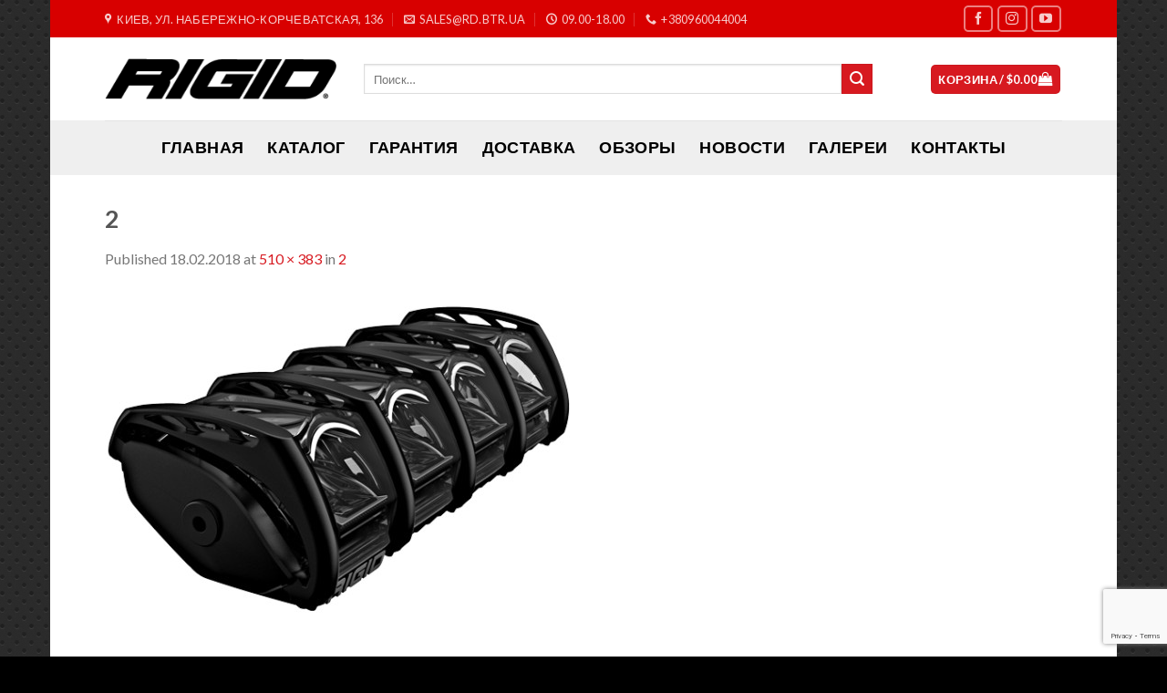

--- FILE ---
content_type: text/html; charset=UTF-8
request_url: http://rd.btr.ua/2-2/
body_size: 14592
content:
<!DOCTYPE html>
<!--[if IE 9 ]> <html lang="ru-RU" class="ie9 loading-site no-js"> <![endif]-->
<!--[if IE 8 ]> <html lang="ru-RU" class="ie8 loading-site no-js"> <![endif]-->
<!--[if (gte IE 9)|!(IE)]><!--><html lang="ru-RU" class="loading-site no-js"> <!--<![endif]-->
<head><style>img.lazy{min-height:1px}</style><link rel="preload" href="http://rd.btr.ua/wp-content/plugins/w3-total-cache/pub/js/lazyload.min.js" as="script">
	<meta charset="UTF-8" />
	<meta name="viewport" content="width=device-width, initial-scale=1.0, maximum-scale=1.0, user-scalable=no" />

	<link rel="profile" href="http://gmpg.org/xfn/11" />
	<link rel="pingback" href="http://rd.btr.ua/xmlrpc.php" />

	<script>(function(html){html.className = html.className.replace(/\bno-js\b/,'js')})(document.documentElement);</script>
<title>2 &#8212; Светодиодные фары RIGID Industries | Официальный представитель в Украине</title>
<link rel='dns-prefetch' href='//www.google.com' />
<link rel='dns-prefetch' href='//s.w.org' />
<link rel="alternate" type="application/rss+xml" title="Светодиодные фары RIGID Industries | Официальный представитель в Украине &raquo; Лента" href="http://rd.btr.ua/feed/" />
<link rel="alternate" type="application/rss+xml" title="Светодиодные фары RIGID Industries | Официальный представитель в Украине &raquo; Лента комментариев" href="http://rd.btr.ua/comments/feed/" />
<link rel="alternate" type="application/rss+xml" title="Светодиодные фары RIGID Industries | Официальный представитель в Украине &raquo; Лента комментариев к &laquo;2&raquo;" href="http://rd.btr.ua/feed/?attachment_id=99" />
		<script type="text/javascript">
			window._wpemojiSettings = {"baseUrl":"https:\/\/s.w.org\/images\/core\/emoji\/13.0.1\/72x72\/","ext":".png","svgUrl":"https:\/\/s.w.org\/images\/core\/emoji\/13.0.1\/svg\/","svgExt":".svg","source":{"concatemoji":"http:\/\/rd.btr.ua\/wp-includes\/js\/wp-emoji-release.min.js?ver=5.6.16"}};
			!function(e,a,t){var n,r,o,i=a.createElement("canvas"),p=i.getContext&&i.getContext("2d");function s(e,t){var a=String.fromCharCode;p.clearRect(0,0,i.width,i.height),p.fillText(a.apply(this,e),0,0);e=i.toDataURL();return p.clearRect(0,0,i.width,i.height),p.fillText(a.apply(this,t),0,0),e===i.toDataURL()}function c(e){var t=a.createElement("script");t.src=e,t.defer=t.type="text/javascript",a.getElementsByTagName("head")[0].appendChild(t)}for(o=Array("flag","emoji"),t.supports={everything:!0,everythingExceptFlag:!0},r=0;r<o.length;r++)t.supports[o[r]]=function(e){if(!p||!p.fillText)return!1;switch(p.textBaseline="top",p.font="600 32px Arial",e){case"flag":return s([127987,65039,8205,9895,65039],[127987,65039,8203,9895,65039])?!1:!s([55356,56826,55356,56819],[55356,56826,8203,55356,56819])&&!s([55356,57332,56128,56423,56128,56418,56128,56421,56128,56430,56128,56423,56128,56447],[55356,57332,8203,56128,56423,8203,56128,56418,8203,56128,56421,8203,56128,56430,8203,56128,56423,8203,56128,56447]);case"emoji":return!s([55357,56424,8205,55356,57212],[55357,56424,8203,55356,57212])}return!1}(o[r]),t.supports.everything=t.supports.everything&&t.supports[o[r]],"flag"!==o[r]&&(t.supports.everythingExceptFlag=t.supports.everythingExceptFlag&&t.supports[o[r]]);t.supports.everythingExceptFlag=t.supports.everythingExceptFlag&&!t.supports.flag,t.DOMReady=!1,t.readyCallback=function(){t.DOMReady=!0},t.supports.everything||(n=function(){t.readyCallback()},a.addEventListener?(a.addEventListener("DOMContentLoaded",n,!1),e.addEventListener("load",n,!1)):(e.attachEvent("onload",n),a.attachEvent("onreadystatechange",function(){"complete"===a.readyState&&t.readyCallback()})),(n=t.source||{}).concatemoji?c(n.concatemoji):n.wpemoji&&n.twemoji&&(c(n.twemoji),c(n.wpemoji)))}(window,document,window._wpemojiSettings);
		</script>
		<style type="text/css">
img.wp-smiley,
img.emoji {
	display: inline !important;
	border: none !important;
	box-shadow: none !important;
	height: 1em !important;
	width: 1em !important;
	margin: 0 .07em !important;
	vertical-align: -0.1em !important;
	background: none !important;
	padding: 0 !important;
}
</style>
	<link rel='stylesheet' id='wp-block-library-css'  href='http://rd.btr.ua/wp-includes/css/dist/block-library/style.min.css?ver=5.6.16' type='text/css' media='all' />
<link rel='stylesheet' id='wc-block-vendors-style-css'  href='http://rd.btr.ua/wp-content/plugins/woocommerce/packages/woocommerce-blocks/build/vendors-style.css?ver=3.8.1' type='text/css' media='all' />
<link rel='stylesheet' id='wc-block-style-css'  href='http://rd.btr.ua/wp-content/plugins/woocommerce/packages/woocommerce-blocks/build/style.css?ver=3.8.1' type='text/css' media='all' />
<link rel='stylesheet' id='contact-form-7-css'  href='http://rd.btr.ua/wp-content/plugins/contact-form-7/includes/css/styles.css?ver=5.1.7' type='text/css' media='all' />
<style id='woocommerce-inline-inline-css' type='text/css'>
.woocommerce form .form-row .required { visibility: visible; }
</style>
<link rel='stylesheet' id='flatsome-icons-css'  href='http://rd.btr.ua/wp-content/themes/rigid/assets/css/fl-icons.css?ver=3.3' type='text/css' media='all' />
<link rel='stylesheet' id='fancybox-css'  href='http://rd.btr.ua/wp-content/plugins/easy-fancybox/css/jquery.fancybox.min.css?ver=1.3.24' type='text/css' media='screen' />
<link rel='stylesheet' id='woo-variation-swatches-css'  href='http://rd.btr.ua/wp-content/plugins/woo-variation-swatches/assets/css/frontend.min.css?ver=1.1.2' type='text/css' media='all' />
<style id='woo-variation-swatches-inline-css' type='text/css'>
.variable-item:not(.radio-variable-item) { width : 30px; height : 30px; } .wvs-style-squared .button-variable-item { min-width : 30px; } .button-variable-item span { font-size : 16px; }
</style>
<link rel='stylesheet' id='woo-variation-swatches-theme-override-css'  href='http://rd.btr.ua/wp-content/plugins/woo-variation-swatches/assets/css/wvs-theme-override.min.css?ver=1.1.2' type='text/css' media='all' />
<link rel='stylesheet' id='woo-variation-swatches-tooltip-css'  href='http://rd.btr.ua/wp-content/plugins/woo-variation-swatches/assets/css/frontend-tooltip.min.css?ver=1.1.2' type='text/css' media='all' />
<link rel='stylesheet' id='__EPYT__style-css'  href='http://rd.btr.ua/wp-content/plugins/youtube-embed-plus/styles/ytprefs.min.css?ver=13.4.1.2' type='text/css' media='all' />
<style id='__EPYT__style-inline-css' type='text/css'>

                .epyt-gallery-thumb {
                        width: 33.333%;
                }
                
</style>
<link rel='stylesheet' id='flatsome-main-css'  href='http://rd.btr.ua/wp-content/themes/rigid/assets/css/flatsome.css?ver=3.3.4' type='text/css' media='all' />
<link rel='stylesheet' id='flatsome-shop-css'  href='http://rd.btr.ua/wp-content/themes/rigid/assets/css/flatsome-shop.css?ver=3.3.4' type='text/css' media='all' />
<link rel='stylesheet' id='flatsome-style-css'  href='http://rd.btr.ua/wp-content/themes/rigid/style.css?ver=3.3.4' type='text/css' media='all' />
<link rel='stylesheet' id='prdctfltr-css'  href='http://rd.btr.ua/wp-content/plugins/prdctfltr/includes/css/style.min.css?ver=7.2.8' type='text/css' media='all' />
<script type='text/javascript' src='http://rd.btr.ua/wp-includes/js/jquery/jquery.min.js?ver=3.5.1' id='jquery-core-js'></script>
<script type='text/javascript' src='http://rd.btr.ua/wp-includes/js/jquery/jquery-migrate.min.js?ver=3.3.2' id='jquery-migrate-js'></script>
<script type='text/javascript' id='__ytprefs__-js-extra'>
/* <![CDATA[ */
var _EPYT_ = {"ajaxurl":"http:\/\/rd.btr.ua\/wp-admin\/admin-ajax.php","security":"d6a1d61e35","gallery_scrolloffset":"20","eppathtoscripts":"http:\/\/rd.btr.ua\/wp-content\/plugins\/youtube-embed-plus\/scripts\/","eppath":"http:\/\/rd.btr.ua\/wp-content\/plugins\/youtube-embed-plus\/","epresponsiveselector":"[\"iframe.__youtube_prefs__\"]","epdovol":"1","version":"13.4.1.2","evselector":"iframe.__youtube_prefs__[src], iframe[src*=\"youtube.com\/embed\/\"], iframe[src*=\"youtube-nocookie.com\/embed\/\"]","ajax_compat":"","ytapi_load":"light","pause_others":"","stopMobileBuffer":"1","vi_active":"","vi_js_posttypes":[]};
/* ]]> */
</script>
<script type='text/javascript' src='http://rd.btr.ua/wp-content/plugins/youtube-embed-plus/scripts/ytprefs.min.js?ver=13.4.1.2' id='__ytprefs__-js'></script>
<link rel="https://api.w.org/" href="http://rd.btr.ua/wp-json/" /><link rel="alternate" type="application/json" href="http://rd.btr.ua/wp-json/wp/v2/media/99" /><link rel="EditURI" type="application/rsd+xml" title="RSD" href="http://rd.btr.ua/xmlrpc.php?rsd" />
<link rel="wlwmanifest" type="application/wlwmanifest+xml" href="http://rd.btr.ua/wp-includes/wlwmanifest.xml" /> 
<meta name="generator" content="WordPress 5.6.16" />
<meta name="generator" content="WooCommerce 4.8.3" />
<link rel='shortlink' href='http://rd.btr.ua/?p=99' />
<link rel="alternate" type="application/json+oembed" href="http://rd.btr.ua/wp-json/oembed/1.0/embed?url=http%3A%2F%2Frd.btr.ua%2F2-2%2F" />
<link rel="alternate" type="text/xml+oembed" href="http://rd.btr.ua/wp-json/oembed/1.0/embed?url=http%3A%2F%2Frd.btr.ua%2F2-2%2F&#038;format=xml" />
<script type="text/javascript">var ajaxurl = "http://rd.btr.ua/wp-admin/admin-ajax.php";</script>
		<!-- GA Google Analytics @ https://m0n.co/ga -->
		<script>
			(function(i,s,o,g,r,a,m){i['GoogleAnalyticsObject']=r;i[r]=i[r]||function(){
			(i[r].q=i[r].q||[]).push(arguments)},i[r].l=1*new Date();a=s.createElement(o),
			m=s.getElementsByTagName(o)[0];a.async=1;a.src=g;m.parentNode.insertBefore(a,m)
			})(window,document,'script','https://www.google-analytics.com/analytics.js','ga');
			ga('create', 'UA-59099754-2', 'auto');
			ga('send', 'pageview');
		</script>

	<style>.bg{opacity: 0; transition: opacity 1s; -webkit-transition: opacity 1s;} .bg-loaded{opacity: 1;}</style><!--[if IE]><link rel="stylesheet" type="text/css" href="http://rd.btr.ua/wp-content/themes/rigid/assets/css/ie-fallback.css"><script src="//html5shim.googlecode.com/svn/trunk/html5.js"></script><script>var head = document.getElementsByTagName('head')[0],style = document.createElement('style');style.type = 'text/css';style.styleSheet.cssText = ':before,:after{content:none !important';head.appendChild(style);setTimeout(function(){head.removeChild(style);}, 0);</script><script src="http://rd.btr.ua/wp-content/themes/rigid/assets/libs/ie-flexibility.js"></script><![endif]-->    <script type="text/javascript">
    WebFontConfig = {
      google: { families: [ "Lato:regular,700","Lato:regular,400","Lato:regular,700","Dancing+Script", ] }
    };
    (function() {
      var wf = document.createElement('script');
      wf.src = 'https://ajax.googleapis.com/ajax/libs/webfont/1/webfont.js';
      wf.type = 'text/javascript';
      wf.async = 'true';
      var s = document.getElementsByTagName('script')[0];
      s.parentNode.insertBefore(wf, s);
    })(); </script>
  	<noscript><style>.woocommerce-product-gallery{ opacity: 1 !important; }</style></noscript>
	<link rel="icon" href="http://rd.btr.ua/wp-content/uploads/2018/04/cropped-main-32x32.png" sizes="32x32" />
<link rel="icon" href="http://rd.btr.ua/wp-content/uploads/2018/04/cropped-main-192x192.png" sizes="192x192" />
<link rel="apple-touch-icon" href="http://rd.btr.ua/wp-content/uploads/2018/04/cropped-main-180x180.png" />
<meta name="msapplication-TileImage" content="http://rd.btr.ua/wp-content/uploads/2018/04/cropped-main-270x270.png" />
<meta name="generator" content="Product Filter for WooCommerce"/><style id="custom-css" type="text/css">:root {--primary-color: #446084;}html{background-image: url('http://rd.btr.ua/wp-content/uploads/2018/02/carbon_fibre_v2.png');}html{background-color: !important}/* Site Width */#main,#main.dark{background-color: #FFFFFF}.header-main{height: 91px}#logo img{max-height: 91px}#logo{width:254px;}.header-bottom{min-height: 60px}.header-top{min-height: 41px}.transparent .header-main{height: 258px}.transparent #logo img{max-height: 258px}.has-transparent + .page-title:first-of-type,.has-transparent + #main > .page-title,.has-transparent + #main > div > .page-title,.has-transparent + #main .page-header-wrapper:first-of-type .page-title{padding-top: 338px;}.transparent .header-wrapper{background-color: #EFEFEF!important;}.transparent .top-divider{display: none;}.header.show-on-scroll,.stuck .header-main{height:70px!important}.stuck #logo img{max-height: 70px!important}.search-form{ width: 90%;}.header-bottom {background-color: #EFEFEF}.header-main .nav > li > a{line-height: 16px }.stuck .header-main .nav > li > a{line-height: 50px }.header-bottom-nav > li > a{line-height: 24px }@media (max-width: 549px) {.header-main{height: 70px}#logo img{max-height: 70px}}.nav-dropdown{border-radius:3px}.nav-dropdown{font-size:100%}.header-top{background-color:#D80000!important;}.blog-wrapper{background-color: #FFFFFF;}body{font-size: 100%;}@media screen and (max-width: 549px){body{font-size: 100%;}}body{font-family:"Lato", sans-serif}body{font-weight: 400}.nav > li > a {font-family:"Lato", sans-serif;}.nav > li > a {font-weight: 700;}h1,h2,h3,h4,h5,h6,.heading-font, .off-canvas-center .nav-sidebar.nav-vertical > li > a{font-family: "Lato", sans-serif;}h1,h2,h3,h4,h5,h6,.heading-font,.banner h1,.banner h2{font-weight: 700;}.alt-font{font-family: "Dancing Script", sans-serif;}.header:not(.transparent) .header-nav.nav > li > a {color: #000000;}.header:not(.transparent) .header-nav.nav > li > a:hover,.header:not(.transparent) .header-nav.nav > li.active > a,.header:not(.transparent) .header-nav.nav > li.current > a,.header:not(.transparent) .header-nav.nav > li > a.active,.header:not(.transparent) .header-nav.nav > li > a.current{color: #DD1111;}.header-nav.nav-line-bottom > li > a:before,.header-nav.nav-line-grow > li > a:before,.header-nav.nav-line > li > a:before,.header-nav.nav-box > li > a:hover,.header-nav.nav-box > li.active > a,.header-nav.nav-pills > li > a:hover,.header-nav.nav-pills > li.active > a{color:#FFF!important;background-color: #DD1111;}.header:not(.transparent) .header-bottom-nav.nav > li > a{color: #000000;}.header:not(.transparent) .header-bottom-nav.nav > li > a:hover,.header:not(.transparent) .header-bottom-nav.nav > li.active > a,.header:not(.transparent) .header-bottom-nav.nav > li.current > a,.header:not(.transparent) .header-bottom-nav.nav > li > a.active,.header:not(.transparent) .header-bottom-nav.nav > li > a.current{color: #DD0000;}.header-bottom-nav.nav-line-bottom > li > a:before,.header-bottom-nav.nav-line-grow > li > a:before,.header-bottom-nav.nav-line > li > a:before,.header-bottom-nav.nav-box > li > a:hover,.header-bottom-nav.nav-box > li.active > a,.header-bottom-nav.nav-pills > li > a:hover,.header-bottom-nav.nav-pills > li.active > a{color:#FFF!important;background-color: #DD0000;}[data-icon-label]:after, .button#place_order,.button.checkout,.single_add_to_cart_button.button{background-color: #DD0202!important }.star-rating span:before,.star-rating:before, .woocommerce-page .star-rating:before{color: #EEEE22}@media screen and (min-width: 550px){.products .box-vertical .box-image{min-width: px!important;width: px!important;}}.footer-1{background-image: url('http://rd.btr.ua/wp-content/uploads/2018/03/rigid-footer-image-dark.jpg');}.footer-1{background-color: #EDEDED}.footer-2{background-color: #000000}.absolute-footer, html{background-color: #000000}.label-new.menu-item > a:after{content:"New";}.label-hot.menu-item > a:after{content:"Hot";}.label-sale.menu-item > a:after{content:"Sale";}.label-popular.menu-item > a:after{content:"Popular";}</style>		<style type="text/css" id="wp-custom-css">
			a.filter-button {
	color:#d71920;
	padding: .5em 1em;
  outline: none;
  border: 2px solid;
	transition:color .3s, opacity .3s, transform .3s
}

.filter-button:hover{
	color:white;
	background: #d71920;
	border: 2px solid #d71920;
}		</style>
		</head>

<body class="attachment attachment-template-default single single-attachment postid-99 attachmentid-99 attachment-jpeg theme-rigid woocommerce-no-js woo-variation-swatches wvs-theme-rigid wvs-theme-child-rigid wvs-style-squared wvs-attr-behavior-blur wvs-tooltip wvs-css wvs-show-label boxed lightbox nav-dropdown-has-arrow">

<a class="skip-link screen-reader-text" href="#main">Skip to content</a>

<div id="wrapper">


<header id="header" class="header has-sticky sticky-jump">
   <div class="header-wrapper">
	<div id="top-bar" class="header-top hide-for-sticky nav-dark">
    <div class="flex-row container">
      <div class="flex-col hide-for-medium flex-left">
          <ul class="nav nav-left medium-nav-center nav-small  nav-line-grow">
              <li class="header-contact-wrapper">
		<ul id="header-contact" class="nav nav-divided nav-uppercase header-contact">
					<li class="">
			  <a target="_blank" href="https://maps.google.com/?q=Киев, ул. Набережно-Корчеватская 136" title="Киев, ул. Набережно-Корчеватская 136" class="tooltip">
			  	 <i class="icon-map-pin-fill" style="font-size:12px;"></i>			     <span>
			     	Киев, ул. Набережно-Корчеватская, 136			     </span>
			  </a>
			</li>
			
						<li class="">
			  <a href="mailto:sales@rd.btr.ua" class="tooltip" title="sales@rd.btr.ua">
				  <i class="icon-envelop" style="font-size:12px;"></i>			       <span>
			       	sales@rd.btr.ua			       </span>
			  </a>
			</li class="icon">
					
						<li class="">
			  <a class="tooltip" title="09.00-18.00 ">
			  	   <i class="icon-clock" style="font-size:12px;"></i>			        <span>09.00-18.00</span>
			  </a>
			 </li>
			
						<li class="">
			  <a href="tel:+380960044004" class="tooltip" title="+380960044004">
			     <i class="icon-phone" style="font-size:12px;"></i>			      <span>+380960044004</span>
			  </a>
			</li>
				</ul>
</li>          </ul>
      </div><!-- flex-col left -->

      <div class="flex-col hide-for-medium flex-center">
          <ul class="nav nav-center nav-small  nav-line-grow">
                        </ul>
      </div><!-- center -->

      <div class="flex-col hide-for-medium flex-right">
         <ul class="nav top-bar-nav nav-right nav-small  nav-line-grow">
              <li class="html header-social-icons ml-0">
	    <div class="social-icons follow-icons " >
    	    	    	<a href="https://www.facebook.com/rigidukraine" target="_blank" data-label="Facebook"  rel="nofollow" class="icon button round is-outline facebook tooltip" title="Follow on Facebook"><i class="icon-facebook" ></i>    	</a>
						    <a href="https://www.instagram.com/rigid_ukraine/" target="_blank" rel="nofollow" data-label="Instagram" class="icon button round is-outline  instagram tooltip" title="Follow on Instagram"><i class="icon-instagram" ></i>		   </a>
																				       <a href="https://www.youtube.com/c/4x4BTR" target="_blank" rel="nofollow" data-label="YouTube" class="icon button round is-outline  youtube tooltip" title="Follow on YouTube"><i class="icon-youtube" ></i>		       </a>
								     </div>

	</li>          </ul>
      </div><!-- .flex-col right -->

            <div class="flex-col show-for-medium flex-grow">
          <ul class="nav nav-center nav-small mobile-nav  nav-line-grow">
              <li class="html custom html_topbar_left"><strong class="uppercase">Светодиодная оптика премиум-класса</strong></li>          </ul>
      </div>
      
    </div><!-- .flex-row -->
</div><!-- #header-top -->
<div id="masthead" class="header-main ">
      <div class="header-inner flex-row container logo-left medium-logo-center" role="navigation">

          <!-- Logo -->
          <div id="logo" class="flex-col logo">
            <!-- Header logo -->
<a href="http://rd.btr.ua/" title="Светодиодные фары RIGID Industries | Официальный представитель в Украине - Светодиодные фары премиум-класса для любой техники техники" rel="home">
    <img width="254" height="91" src="data:image/svg+xml,%3Csvg%20xmlns='http://www.w3.org/2000/svg'%20viewBox='0%200%20254%2091'%3E%3C/svg%3E" data-src="http://rd.btr.ua/wp-content/uploads/2018/04/logo_black.png" class="header_logo header-logo lazy" alt="Светодиодные фары RIGID Industries | Официальный представитель в Украине"/><img  width="254" height="91" src="data:image/svg+xml,%3Csvg%20xmlns='http://www.w3.org/2000/svg'%20viewBox='0%200%20254%2091'%3E%3C/svg%3E" data-src="http://rd.btr.ua/wp-content/uploads/2018/04/logo_black.png" class="header-logo-dark lazy" alt="Светодиодные фары RIGID Industries | Официальный представитель в Украине"/></a>
          </div>

          <!-- Mobile Left Elements -->
          <div class="flex-col show-for-medium flex-left">
            <ul class="mobile-nav nav nav-left ">
              <li class="nav-icon has-icon">
  		<a href="#" data-open="#main-menu" data-pos="left" data-bg="main-menu-overlay" data-color="" class="is-small" aria-controls="main-menu" aria-expanded="false">
		
		  <i class="icon-menu" ></i>
		  		</a>
	</li>            </ul>
          </div>

          <!-- Left Elements -->
          <div class="flex-col hide-for-medium flex-left
            flex-grow">
            <ul class="header-nav header-nav-main nav nav-left  nav-line-grow nav-uppercase" >
              <li class="header-search-form search-form html relative has-icon">
	<div class="header-search-form-wrapper">
		<div class="searchform-wrapper ux-search-box relative form- is-normal"><form method="get" class="searchform" action="http://rd.btr.ua/" role="search">
		<div class="flex-row relative">
									<div class="flex-col flex-grow">
			  <input type="search" class="search-field mb-0" name="s" value="" placeholder="Поиск&hellip;" />
		    <input type="hidden" name="post_type" value="product" />
        			</div><!-- .flex-col -->
			<div class="flex-col">
				<button type="submit" class="ux-search-submit submit-button secondary button icon mb-0">
					<i class="icon-search" ></i>				</button>
			</div><!-- .flex-col -->
		</div><!-- .flex-row -->
	 <div class="live-search-results text-left z-top"></div>
</form>
</div>	</div>
</li>            </ul>
          </div>

          <!-- Right Elements -->
          <div class="flex-col hide-for-medium flex-right">
            <ul class="header-nav header-nav-main nav nav-right  nav-line-grow nav-uppercase">
              <li class="cart-item has-icon
 has-dropdown">
<div class="header-button">
<a href="http://rd.btr.ua/cart/" title="Корзина" class="header-cart-link icon primary button round is-small">

  
<span class="header-cart-title">
   Корзина   /      <span class="cart-price"><span class="woocommerce-Price-amount amount"><bdi><span class="woocommerce-Price-currencySymbol">&#36;</span>0.00</bdi></span></span>
  </span>

    <i class="icon-shopping-bag"
    data-icon-label="0">
  </i>
  </a>
</div>
 <ul class="nav-dropdown nav-dropdown-bold dropdown-uppercase">
    <li class="html widget_shopping_cart">
      <div class="widget_shopping_cart_content">
        

	<p class="woocommerce-mini-cart__empty-message">Корзина пуста.</p>


      </div>
    </li>
     </ul><!-- .nav-dropdown -->

</li>
            </ul>
          </div>

          <!-- Mobile Right Elements -->
          <div class="flex-col show-for-medium flex-right">
            <ul class="mobile-nav nav nav-right ">
              <li class="cart-item has-icon">

<div class="header-button">
<a href="http://rd.btr.ua/cart/" class="header-cart-link off-canvas-toggle nav-top-link icon primary button round is-small" data-open="#cart-popup" data-class="off-canvas-cart" title="Корзина" data-pos="right">

    <i class="icon-shopping-bag"
    data-icon-label="0">
  </i>
  </a>
</div>

  <!-- Cart Sidebar Popup -->
  <div id="cart-popup" class="mfp-hide widget_shopping_cart">
  <div class="cart-popup-inner inner-padding">
      <div class="cart-popup-title text-center">
          <h4 class="uppercase">Корзина</h4>
          <div class="is-divider"></div>
      </div>
      <div class="widget_shopping_cart_content">
          

	<p class="woocommerce-mini-cart__empty-message">Корзина пуста.</p>


      </div>
             <div class="cart-sidebar-content relative"></div>  </div>
  </div>

</li>
            </ul>
          </div>

      </div><!-- .header-inner -->
     
            <!-- Header divider -->
      <div class="container"><div class="top-divider full-width"></div></div>
      </div><!-- .header-main --><div id="wide-nav" class="header-bottom wide-nav flex-has-center">
    <div class="flex-row container">

            
                        <div class="flex-col hide-for-medium flex-center">
                <ul class="nav header-nav header-bottom-nav nav-center  nav-line-grow nav-size-xlarge nav-spacing-xlarge nav-uppercase">
                    <li id="menu-item-2109" class="menu-item menu-item-type-custom menu-item-object-custom menu-item-home  menu-item-2109"><a href="http://rd.btr.ua" class="nav-top-link">ГЛАВНАЯ</a></li>
<li id="menu-item-2076" class="menu-item menu-item-type-post_type menu-item-object-page  menu-item-2076"><a href="http://rd.btr.ua/shop/" class="nav-top-link">Каталог</a></li>
<li id="menu-item-2200" class="menu-item menu-item-type-post_type menu-item-object-page  menu-item-2200"><a href="http://rd.btr.ua/guarantee/" class="nav-top-link">Гарантия</a></li>
<li id="menu-item-2201" class="menu-item menu-item-type-post_type menu-item-object-page  menu-item-2201"><a href="http://rd.btr.ua/delivery/" class="nav-top-link">Доставка</a></li>
<li id="menu-item-2937" class="menu-item menu-item-type-post_type menu-item-object-page  menu-item-2937"><a href="http://rd.btr.ua/video-review/" class="nav-top-link">Обзоры</a></li>
<li id="menu-item-2203" class="menu-item menu-item-type-taxonomy menu-item-object-category  menu-item-2203"><a href="http://rd.btr.ua/category/news/" class="nav-top-link">Новости</a></li>
<li id="menu-item-2202" class="menu-item menu-item-type-taxonomy menu-item-object-category  menu-item-2202"><a href="http://rd.btr.ua/category/gallery/" class="nav-top-link">Галереи</a></li>
<li id="menu-item-2199" class="menu-item menu-item-type-post_type menu-item-object-page  menu-item-2199"><a href="http://rd.btr.ua/contacts/" class="nav-top-link">Контакты</a></li>
                </ul>
            </div><!-- flex-col -->
            
            
                          <div class="flex-col show-for-medium flex-grow">
                  <ul class="nav header-bottom-nav nav-center mobile-nav  nav-line-grow nav-size-xlarge nav-spacing-xlarge nav-uppercase">
                      <li class="header-search-form search-form html relative has-icon">
	<div class="header-search-form-wrapper">
		<div class="searchform-wrapper ux-search-box relative form- is-normal"><form method="get" class="searchform" action="http://rd.btr.ua/" role="search">
		<div class="flex-row relative">
									<div class="flex-col flex-grow">
			  <input type="search" class="search-field mb-0" name="s" value="" placeholder="Поиск&hellip;" />
		    <input type="hidden" name="post_type" value="product" />
        			</div><!-- .flex-col -->
			<div class="flex-col">
				<button type="submit" class="ux-search-submit submit-button secondary button icon mb-0">
					<i class="icon-search" ></i>				</button>
			</div><!-- .flex-col -->
		</div><!-- .flex-row -->
	 <div class="live-search-results text-left z-top"></div>
</form>
</div>	</div>
</li>                  </ul>
              </div>
            
    </div><!-- .flex-row -->
</div><!-- .header-bottom -->

<div class="header-bg-container fill"><div class="header-bg-image fill"></div><div class="header-bg-color fill"></div></div><!-- .header-bg-container -->   </div><!-- header-wrapper-->
</header>


<main id="main" class="">

	<div id="primary" class="content-area image-attachment page-wrapper">
		<div id="content" class="site-content" role="main">
			<div class="row">
				<div class="large-12 columns">

				
					<article id="post-99" class="post-99 attachment type-attachment status-inherit hentry">
						<header class="entry-header">
							<h1 class="entry-title">2</h1>

							<div class="entry-meta">
								Published <span class="entry-date"><time class="entry-date" datetime="2018-02-18T21:58:13+03:00">18.02.2018</time></span> at <a href="http://rd.btr.ua/wp-content/uploads/2018/02/2-1.jpg" title="Link to full-size image">510 &times; 383</a> in <a href="http://rd.btr.ua/2-2/" title="Return to 2" rel="gallery">2</a>															</div><!-- .entry-meta -->
						</header><!-- .entry-header -->

						<div class="entry-content">

							<div class="entry-attachment">
								<div class="attachment">
									
									<a href="http://rd.btr.ua/3-2/" title="2" rel="attachment"><img width="510" height="383" src="data:image/svg+xml,%3Csvg%20xmlns='http://www.w3.org/2000/svg'%20viewBox='0%200%20510%20383'%3E%3C/svg%3E" data-src="http://rd.btr.ua/wp-content/uploads/2018/02/2-1.jpg" class="attachment-1200x1200 size-1200x1200 lazy" alt="" loading="lazy" data-srcset="http://rd.btr.ua/wp-content/uploads/2018/02/2-1.jpg 510w, http://rd.btr.ua/wp-content/uploads/2018/02/2-1-300x225.jpg 300w" data-sizes="(max-width: 510px) 100vw, 510px" /></a>
								</div><!-- .attachment -->

															</div><!-- .entry-attachment -->

														
						</div><!-- .entry-content -->

						<footer class="entry-meta">
															Trackbacks are closed, but you can <a class="comment-link" href="#respond" title="Post a comment">post a comment</a>.																				</footer><!-- .entry-meta -->

						
							<nav role="navigation" id="image-navigation" class="navigation-image">
								<div class="nav-previous"><a href='http://rd.btr.ua/10/'><span class="meta-nav">&larr;</span> Previous</a></div>
								<div class="nav-next"><a href='http://rd.btr.ua/3-2/'>Next <span class="meta-nav">&rarr;</span></a></div>
							</nav><!-- #image-navigation -->
					</article><!-- #post-99 -->

					

<div id="comments" class="comments-area">

	
	
	
		<div id="respond" class="comment-respond">
		<h3 id="reply-title" class="comment-reply-title">Добавить комментарий <small><a rel="nofollow" id="cancel-comment-reply-link" href="/2-2/#respond" style="display:none;">Отменить ответ</a></small></h3><p class="must-log-in">Для отправки комментария вам необходимо <a href="http://rd.btr.ua/vhod/?redirect_to=http%3A%2F%2Frd.btr.ua%2F2-2%2F">авторизоваться</a>.</p>	</div><!-- #respond -->
	
</div><!-- #comments -->

							</div><!-- .large-12 -->
			</div><!-- .row -->
		</div><!-- #content -->
	</div><!-- #primary -->


</main><!-- #main -->

<footer id="footer" class="footer-wrapper">

	
<!-- FOOTER 1 -->
<div class="footer-widgets footer footer-1">
		<div class="row large-columns-1 mb-0">
	   		
		<div id="block_widget-7" class="col pb-0 widget block_widget">
				
		  <section class="section has-mask mask-arrow" id="section_2049938711">
      <div class="bg section-bg fill bg-fill  bg-loaded" >

        
        
        
        
        
        

      </div><!-- .section-bg -->

      <div class="section-content relative">
        

<div class="row row-full-width align-middle"  id="row-1451635653">

<div class="col medium-6 small-12 large-6"  ><div class="col-inner"  >

<h3 style="text-align: center;"><span style="color: #ffffff;"><strong>У вас есть вопрос?</strong></span><br />
<span style="color: #ffffff;"><strong>Напишите или позвоните нам!</strong></span></h3>

</div></div>
<div class="col medium-6 small-12 large-6"  ><div class="col-inner"  >

<p><a href="#contact_popup" class="fancybox"></p>
<a href="http://rd.btr.ua/contacts/" target="_self" class="button primary is-outline expand .white.button.is-outline { color: #ffffff;}"  style="border-radius:10px;">
    <span>ОТПРАВИТЬ СООБЩЕНИЕ</span>
  </a>


<p></a></p>
<a href="tel:+380960044004" target="_self" class="button primary is-outline expand .white.button.is-outline { color: #ffffff;}"  style="border-radius:10px;">
    <span>+38 (096) 004-40-04</span>
  </a>



</div></div>


<style scope="scope">

</style>
</div>

      </div><!-- .section-content -->

      
<style scope="scope">

#section_2049938711 {
  padding-top: 30px;
  padding-bottom: 30px;
}
</style>
  </section>
  
		</div>		
		        
		</div><!-- end row -->
</div><!-- footer 1 -->


<!-- FOOTER 2 -->
<div class="footer-widgets footer footer-2 dark">
		<div class="row dark large-columns-3 mb-0">
	   		<div id="custom_html-4" class="widget_text col pb-0 widget widget_custom_html"><h3 class="widget-title">Контакты</h3><div class="is-divider small"></div><div class="textwidget custom-html-widget">г. Киев<br>
ул. Набережно-Корчеватская 136.<br>
+38(096)004-40-04; <br>+38(096)004-40-40.<br>
E-mail: sales@rd.btr.ua<br>
График работы: пн-пт 9.00-18.00</div></div>
		<div id="block_widget-6" class="col pb-0 widget block_widget">
		<h3 class="widget-title">НОВОСТИ</h3><div class="is-divider small"></div>		
		
  
    <div class="row large-columns-1 medium-columns- small-columns-1 row-collapse row-full-width has-shadow row-box-shadow-1">
  		<div class="col post-item" >
			<div class="col-inner">
			<a href="http://rd.btr.ua/2021/10/02/additional-lights-toyota-land-cruiser-200/" class="plain">
				<div class="box box-vertical box-text-middle box-blog-post has-hover">
            					<div class="box-image" style="width:30%;">
  						<div class="image-glow image-zoom image-cover" style="padding-top:100%;">
  							<img width="150" height="150" src="data:image/svg+xml,%3Csvg%20xmlns='http://www.w3.org/2000/svg'%20viewBox='0%200%20150%20150'%3E%3C/svg%3E" data-src="http://rd.btr.ua/wp-content/uploads/2021/10/IMG_1978-150x150.jpg" class="attachment-thumbnail size-thumbnail wp-post-image lazy" alt="" loading="lazy" data-srcset="http://rd.btr.ua/wp-content/uploads/2021/10/IMG_1978-150x150.jpg 150w, http://rd.btr.ua/wp-content/uploads/2021/10/IMG_1978-100x100.jpg 100w" data-sizes="(max-width: 150px) 100vw, 150px" />  							  							  						</div>
  						  					</div><!-- .box-image -->
          					<div class="box-text text-left dark" style="background-color:rgb(0, 0, 0);padding:0px 0px 0px 20px;">
					<div class="box-text-inner blog-post-inner">

					
										<h5 class="post-title is-small uppercase">Светодиодные фары для Toyota Land Cruiser 200</h5>
										<div class="is-divider"></div>
										
											<button href="http://rd.btr.ua/2021/10/02/additional-lights-toyota-land-cruiser-200/" class="button secondary is-outline is-xxsmall mb-0">
							Узнать больше						</button>
					
					
					</div><!-- .box-text-inner -->
					</div><!-- .box-text -->
									</div><!-- .box -->
				</a><!-- .link -->
			</div><!-- .col-inner -->
		</div><!-- .col -->
		<div class="col post-item" >
			<div class="col-inner">
			<a href="http://rd.btr.ua/2021/01/14/rigid-leds-suzuki-jimny-2020/" class="plain">
				<div class="box box-vertical box-text-middle box-blog-post has-hover">
            					<div class="box-image" style="width:30%;">
  						<div class="image-glow image-zoom image-cover" style="padding-top:100%;">
  							<img width="150" height="150" src="data:image/svg+xml,%3Csvg%20xmlns='http://www.w3.org/2000/svg'%20viewBox='0%200%20150%20150'%3E%3C/svg%3E" data-src="http://rd.btr.ua/wp-content/uploads/2021/01/IMG_1298-150x150.jpg" class="attachment-thumbnail size-thumbnail wp-post-image lazy" alt="" loading="lazy" data-srcset="http://rd.btr.ua/wp-content/uploads/2021/01/IMG_1298-150x150.jpg 150w, http://rd.btr.ua/wp-content/uploads/2021/01/IMG_1298-100x100.jpg 100w" data-sizes="(max-width: 150px) 100vw, 150px" />  							  							  						</div>
  						  					</div><!-- .box-image -->
          					<div class="box-text text-left dark" style="background-color:rgb(0, 0, 0);padding:0px 0px 0px 20px;">
					<div class="box-text-inner blog-post-inner">

					
										<h5 class="post-title is-small uppercase">Свет RIGID для Suzuki Jimny</h5>
										<div class="is-divider"></div>
										
											<button href="http://rd.btr.ua/2021/01/14/rigid-leds-suzuki-jimny-2020/" class="button secondary is-outline is-xxsmall mb-0">
							Узнать больше						</button>
					
					
					</div><!-- .box-text-inner -->
					</div><!-- .box-text -->
									</div><!-- .box -->
				</a><!-- .link -->
			</div><!-- .col-inner -->
		</div><!-- .col -->
		<div class="col post-item" >
			<div class="col-inner">
			<a href="http://rd.btr.ua/2020/12/16/rigid-adapt-sae-jeep-wrangler/" class="plain">
				<div class="box box-vertical box-text-middle box-blog-post has-hover">
            					<div class="box-image" style="width:30%;">
  						<div class="image-glow image-zoom image-cover" style="padding-top:100%;">
  							<img width="150" height="150" src="data:image/svg+xml,%3Csvg%20xmlns='http://www.w3.org/2000/svg'%20viewBox='0%200%20150%20150'%3E%3C/svg%3E" data-src="http://rd.btr.ua/wp-content/uploads/2020/12/IMG_1157-150x150.jpg" class="attachment-thumbnail size-thumbnail wp-post-image lazy" alt="" loading="lazy" data-srcset="http://rd.btr.ua/wp-content/uploads/2020/12/IMG_1157-150x150.jpg 150w, http://rd.btr.ua/wp-content/uploads/2020/12/IMG_1157-100x100.jpg 100w" data-sizes="(max-width: 150px) 100vw, 150px" />  							  							  						</div>
  						  					</div><!-- .box-image -->
          					<div class="box-text text-left dark" style="background-color:rgb(0, 0, 0);padding:0px 0px 0px 20px;">
					<div class="box-text-inner blog-post-inner">

					
										<h5 class="post-title is-small uppercase">Дополнительный свет RIGID для Jeep Wrangler</h5>
										<div class="is-divider"></div>
										
											<button href="http://rd.btr.ua/2020/12/16/rigid-adapt-sae-jeep-wrangler/" class="button secondary is-outline is-xxsmall mb-0">
							Узнать больше						</button>
					
					
					</div><!-- .box-text-inner -->
					</div><!-- .box-text -->
									</div><!-- .box -->
				</a><!-- .link -->
			</div><!-- .col-inner -->
		</div><!-- .col -->
</div>
		</div>		
		
		<div id="block_widget-8" class="col pb-0 widget block_widget">
		<h3 class="widget-title">НОВЫЙ КАТАЛОГ 2018</h3><div class="is-divider small"></div>		
		    <div class="box has-hover has-hover box-bounce box-text-bottom" >

         <a href="https://www.rigidindustries.com/sites/default/files/flipbook/2018/?page=1" target="_blank">         <div class="box-image" >
             <div class="image-glow image-grayscale" >
                <img width="350" height="263" src="data:image/svg+xml,%3Csvg%20xmlns='http://www.w3.org/2000/svg'%20viewBox='0%200%20350%20263'%3E%3C/svg%3E" data-src="http://rd.btr.ua/wp-content/uploads/2018/03/catalog-2017.jpg" class="attachment- size- lazy" alt="" loading="lazy" data-srcset="http://rd.btr.ua/wp-content/uploads/2018/03/catalog-2017.jpg 350w, http://rd.btr.ua/wp-content/uploads/2018/03/catalog-2017-300x225.jpg 300w" data-sizes="(max-width: 350px) 100vw, 350px" />                                              </div>
          </div><!-- box-image -->
         </a>
          <div class="box-text text-center" style="background-color:rgb(0, 0, 0);">
                <div class="box-text-inner">
                    


                </div><!-- box-text-inner -->
          </div><!-- box-text -->
    </div><!-- .box  -->
    
		</div>		
		        
		</div><!-- end row -->
</div><!-- end footer 2 -->



<div class="absolute-footer dark medium-text-center text-center">
  <div class="container clearfix">

    
    <div class="footer-primary pull-left">
            <div class="copyright-footer">
        <p><strong class="uppercase">RIGID - светодиодные панели премиум-класса</strong></p>
<p>©2018 ТЮНИНГ-ЦЕНТР BTR 4X4</p>      </div>
          </div><!-- .left -->
  </div><!-- .container -->
</div><!-- .absolute-footer -->
<a href="#top" class="back-to-top button invert plain is-outline hide-for-medium icon circle fixed bottom z-1" id="top-link"><i class="icon-angle-up" ></i></a>

</footer><!-- .footer-wrapper -->

</div><!-- #wrapper -->

<!-- Mobile Sidebar -->
<div id="main-menu" class="mobile-sidebar no-scrollbar mfp-hide">
    <div class="sidebar-menu no-scrollbar ">
        <ul class="nav nav-sidebar  nav-vertical nav-uppercase">
              <li class="menu-item menu-item-type-custom menu-item-object-custom menu-item-home menu-item-2109"><a href="http://rd.btr.ua" class="nav-top-link">ГЛАВНАЯ</a></li>
<li class="menu-item menu-item-type-post_type menu-item-object-page menu-item-2076"><a href="http://rd.btr.ua/shop/" class="nav-top-link">Каталог</a></li>
<li class="menu-item menu-item-type-post_type menu-item-object-page menu-item-2200"><a href="http://rd.btr.ua/guarantee/" class="nav-top-link">Гарантия</a></li>
<li class="menu-item menu-item-type-post_type menu-item-object-page menu-item-2201"><a href="http://rd.btr.ua/delivery/" class="nav-top-link">Доставка</a></li>
<li class="menu-item menu-item-type-post_type menu-item-object-page menu-item-2937"><a href="http://rd.btr.ua/video-review/" class="nav-top-link">Обзоры</a></li>
<li class="menu-item menu-item-type-taxonomy menu-item-object-category menu-item-2203"><a href="http://rd.btr.ua/category/news/" class="nav-top-link">Новости</a></li>
<li class="menu-item menu-item-type-taxonomy menu-item-object-category menu-item-2202"><a href="http://rd.btr.ua/category/gallery/" class="nav-top-link">Галереи</a></li>
<li class="menu-item menu-item-type-post_type menu-item-object-page menu-item-2199"><a href="http://rd.btr.ua/contacts/" class="nav-top-link">Контакты</a></li>
<li class="account-item has-icon menu-item">
<a href="http://rd.btr.ua/my-account/"
    class="nav-top-link nav-top-not-logged-in">
    <span class="header-account-title">
    Авторизация  </span>
</a><!-- .account-login-link -->

</li>
<li class="header-contact-wrapper">
		<ul id="header-contact" class="nav nav-divided nav-uppercase header-contact">
					<li class="">
			  <a target="_blank" href="https://maps.google.com/?q=Киев, ул. Набережно-Корчеватская 136" title="Киев, ул. Набережно-Корчеватская 136" class="tooltip">
			  	 <i class="icon-map-pin-fill" style="font-size:12px;"></i>			     <span>
			     	Киев, ул. Набережно-Корчеватская, 136			     </span>
			  </a>
			</li>
			
						<li class="">
			  <a href="mailto:sales@rd.btr.ua" class="tooltip" title="sales@rd.btr.ua">
				  <i class="icon-envelop" style="font-size:12px;"></i>			       <span>
			       	sales@rd.btr.ua			       </span>
			  </a>
			</li class="icon">
					
						<li class="">
			  <a class="tooltip" title="09.00-18.00 ">
			  	   <i class="icon-clock" style="font-size:12px;"></i>			        <span>09.00-18.00</span>
			  </a>
			 </li>
			
						<li class="">
			  <a href="tel:+380960044004" class="tooltip" title="+380960044004">
			     <i class="icon-phone" style="font-size:12px;"></i>			      <span>+380960044004</span>
			  </a>
			</li>
				</ul>
</li><li class="html header-social-icons ml-0">
	    <div class="social-icons follow-icons " >
    	    	    	<a href="https://www.facebook.com/rigidukraine" target="_blank" data-label="Facebook"  rel="nofollow" class="icon button round is-outline facebook tooltip" title="Follow on Facebook"><i class="icon-facebook" ></i>    	</a>
						    <a href="https://www.instagram.com/rigid_ukraine/" target="_blank" rel="nofollow" data-label="Instagram" class="icon button round is-outline  instagram tooltip" title="Follow on Instagram"><i class="icon-instagram" ></i>		   </a>
																				       <a href="https://www.youtube.com/c/4x4BTR" target="_blank" rel="nofollow" data-label="YouTube" class="icon button round is-outline  youtube tooltip" title="Follow on YouTube"><i class="icon-youtube" ></i>		       </a>
								     </div>

	</li>        </ul>
    </div><!-- inner -->
</div><!-- #mobile-menu -->
    <div id="login-form-popup" class="lightbox-content mfp-hide">
      

<div class="woocommerce-notices-wrapper"></div>
<div class="account-container lightbox-inner">

<div class="account-login-inner">

		<h3 class="uppercase">Авторизация</h3>

		<form method="post" class="login">

						
			<p class="woocommerce-FormRow woocommerce-FormRow--wide form-row form-row-wide">
				<label for="username">Имя пользователя или email <span class="required">*</span></label>
				<input type="text" class="woocommerce-Input woocommerce-Input--text input-text" name="username" id="username" value="" />
			</p>
			
			<p class="woocommerce-FormRow woocommerce-FormRow--wide form-row form-row-wide">
				<label for="password">Пароль <span class="required">*</span></label>
				<input class="woocommerce-Input woocommerce-Input--text input-text" type="password" name="password" id="password" />
			</p>

			
			
			<p class="form-row">
				<input type="hidden" id="_wpnonce" name="_wpnonce" value="c1f75edf5d" /><input type="hidden" name="_wp_http_referer" value="/2-2/" />				<input type="submit" class="woocommerce-Button button" name="login" value="Авторизация" />
				<label for="rememberme" class="inline">
					<input class="woocommerce-Input woocommerce-Input--checkbox" name="rememberme" type="checkbox" id="rememberme" value="forever" /> Запомнить меня				</label>
			</p>
			<p class="woocommerce-LostPassword lost_password">
				<a href="http://rd.btr.ua/my-account/lost-password/">Забыли свой пароль?</a>
			</p>

			
		</form>
</div><!-- .login-inner -->


</div><!-- .account-login-container -->

          </div>
  	<script type="text/javascript">
		(function () {
			var c = document.body.className;
			c = c.replace(/woocommerce-no-js/, 'woocommerce-js');
			document.body.className = c;
		})()
	</script>
	<script type='text/javascript' id='contact-form-7-js-extra'>
/* <![CDATA[ */
var wpcf7 = {"apiSettings":{"root":"http:\/\/rd.btr.ua\/wp-json\/contact-form-7\/v1","namespace":"contact-form-7\/v1"},"cached":"1"};
/* ]]> */
</script>
<script type='text/javascript' src='http://rd.btr.ua/wp-content/plugins/contact-form-7/includes/js/scripts.js?ver=5.1.7' id='contact-form-7-js'></script>
<script type='text/javascript' src='http://rd.btr.ua/wp-content/plugins/woocommerce/assets/js/jquery-blockui/jquery.blockUI.min.js?ver=2.70' id='jquery-blockui-js'></script>
<script type='text/javascript' id='wc-add-to-cart-js-extra'>
/* <![CDATA[ */
var wc_add_to_cart_params = {"ajax_url":"\/wp-admin\/admin-ajax.php","wc_ajax_url":"\/?wc-ajax=%%endpoint%%","i18n_view_cart":"\u041f\u0440\u043e\u0441\u043c\u043e\u0442\u0440 \u043a\u043e\u0440\u0437\u0438\u043d\u044b","cart_url":"http:\/\/rd.btr.ua\/cart\/","is_cart":"","cart_redirect_after_add":"no"};
/* ]]> */
</script>
<script type='text/javascript' src='http://rd.btr.ua/wp-content/plugins/woocommerce/assets/js/frontend/add-to-cart.min.js?ver=4.8.3' id='wc-add-to-cart-js'></script>
<script type='text/javascript' src='http://rd.btr.ua/wp-content/plugins/woocommerce/assets/js/js-cookie/js.cookie.min.js?ver=2.1.4' id='js-cookie-js'></script>
<script type='text/javascript' id='woocommerce-js-extra'>
/* <![CDATA[ */
var woocommerce_params = {"ajax_url":"\/wp-admin\/admin-ajax.php","wc_ajax_url":"\/?wc-ajax=%%endpoint%%"};
/* ]]> */
</script>
<script type='text/javascript' src='http://rd.btr.ua/wp-content/plugins/woocommerce/assets/js/frontend/woocommerce.min.js?ver=4.8.3' id='woocommerce-js'></script>
<script type='text/javascript' id='wc-cart-fragments-js-extra'>
/* <![CDATA[ */
var wc_cart_fragments_params = {"ajax_url":"\/wp-admin\/admin-ajax.php","wc_ajax_url":"\/?wc-ajax=%%endpoint%%","cart_hash_key":"wc_cart_hash_21ae9a284e2dd736815dfaf8f52f45c7","fragment_name":"wc_fragments_21ae9a284e2dd736815dfaf8f52f45c7","request_timeout":"5000"};
/* ]]> */
</script>
<script type='text/javascript' src='http://rd.btr.ua/wp-content/plugins/woocommerce/assets/js/frontend/cart-fragments.min.js?ver=4.8.3' id='wc-cart-fragments-js'></script>
<script type='text/javascript' src='https://www.google.com/recaptcha/api.js?render=6LemkeEUAAAAADG7185vmJ7cm5YBhWYFtxAgD1e8&#038;ver=3.0' id='google-recaptcha-js'></script>
<script type='text/javascript' src='http://rd.btr.ua/wp-content/themes/rigid/inc/extensions/flatsome-live-search/flatsome-live-search.js?ver=3.3.4' id='flatsome-live-search-js'></script>
<script type='text/javascript' src='http://rd.btr.ua/wp-content/plugins/easy-fancybox/js/jquery.fancybox.min.js?ver=1.3.24' id='jquery-fancybox-js'></script>
<script type='text/javascript' id='jquery-fancybox-js-after'>
var fb_timeout, fb_opts={'overlayShow':true,'hideOnOverlayClick':true,'showCloseButton':true,'margin':20,'centerOnScroll':true,'enableEscapeButton':true,'autoScale':true };
if(typeof easy_fancybox_handler==='undefined'){
var easy_fancybox_handler=function(){
jQuery('.nofancybox,a.wp-block-file__button,a.pin-it-button,a[href*="pinterest.com/pin/create"],a[href*="facebook.com/share"],a[href*="twitter.com/share"]').addClass('nolightbox');
/* Inline */
jQuery('a.fancybox-inline,area.fancybox-inline,li.fancybox-inline a').each(function(){jQuery(this).fancybox(jQuery.extend({},fb_opts,{'type':'inline','autoDimensions':true,'scrolling':'no','easingIn':'easeOutBack','easingOut':'easeInBack','opacity':false,'hideOnContentClick':false,'titleShow':false}))});};
jQuery('a.fancybox-close').on('click',function(e){e.preventDefault();jQuery.fancybox.close()});
};
var easy_fancybox_auto=function(){setTimeout(function(){jQuery('#fancybox-auto').trigger('click')},1000);};
jQuery(easy_fancybox_handler);jQuery(document).on('post-load',easy_fancybox_handler);
jQuery(easy_fancybox_auto);
</script>
<script type='text/javascript' src='http://rd.btr.ua/wp-content/plugins/easy-fancybox/js/jquery.mousewheel.min.js?ver=3.1.13' id='jquery-mousewheel-js'></script>
<script type='text/javascript' src='http://rd.btr.ua/wp-includes/js/underscore.min.js?ver=1.8.3' id='underscore-js'></script>
<script type='text/javascript' id='wp-util-js-extra'>
/* <![CDATA[ */
var _wpUtilSettings = {"ajax":{"url":"\/wp-admin\/admin-ajax.php"}};
/* ]]> */
</script>
<script type='text/javascript' src='http://rd.btr.ua/wp-includes/js/wp-util.min.js?ver=5.6.16' id='wp-util-js'></script>
<script type='text/javascript' id='woo-variation-swatches-js-extra'>
/* <![CDATA[ */
var woo_variation_swatches_options = {"is_product_page":"","show_variation_label":"1"};
/* ]]> */
</script>
<script type='text/javascript' src='http://rd.btr.ua/wp-content/plugins/woo-variation-swatches/assets/js/frontend.min.js?ver=1.1.2' id='woo-variation-swatches-js'></script>
<script type='text/javascript' src='http://rd.btr.ua/wp-includes/js/hoverIntent.min.js?ver=1.8.1' id='hoverIntent-js'></script>
<script type='text/javascript' id='flatsome-js-js-extra'>
/* <![CDATA[ */
var flatsomeVars = {"ajaxurl":"http:\/\/rd.btr.ua\/wp-admin\/admin-ajax.php","rtl":"","sticky_height":"70"};
/* ]]> */
</script>
<script type='text/javascript' src='http://rd.btr.ua/wp-content/themes/rigid/assets/js/flatsome.js?ver=3.3.4' id='flatsome-js-js'></script>
<script type='text/javascript' src='http://rd.btr.ua/wp-content/themes/rigid/assets/js/woocommerce.js?ver=3.3.4' id='flatsome-theme-woocommerce-js-js'></script>
<script type='text/javascript' src='http://rd.btr.ua/wp-content/plugins/youtube-embed-plus/scripts/fitvids.min.js?ver=13.4.1.2' id='__ytprefsfitvids__-js'></script>
<script type='text/javascript' src='http://rd.btr.ua/wp-includes/js/wp-embed.min.js?ver=5.6.16' id='wp-embed-js'></script>
<script type='text/javascript' id='zxcvbn-async-js-extra'>
/* <![CDATA[ */
var _zxcvbnSettings = {"src":"http:\/\/rd.btr.ua\/wp-includes\/js\/zxcvbn.min.js"};
/* ]]> */
</script>
<script type='text/javascript' src='http://rd.btr.ua/wp-includes/js/zxcvbn-async.min.js?ver=1.0' id='zxcvbn-async-js'></script>
<script type='text/javascript' src='http://rd.btr.ua/wp-includes/js/dist/vendor/wp-polyfill.min.js?ver=7.4.4' id='wp-polyfill-js'></script>
<script type='text/javascript' id='wp-polyfill-js-after'>
( 'fetch' in window ) || document.write( '<script src="http://rd.btr.ua/wp-includes/js/dist/vendor/wp-polyfill-fetch.min.js?ver=3.0.0"></scr' + 'ipt>' );( document.contains ) || document.write( '<script src="http://rd.btr.ua/wp-includes/js/dist/vendor/wp-polyfill-node-contains.min.js?ver=3.42.0"></scr' + 'ipt>' );( window.DOMRect ) || document.write( '<script src="http://rd.btr.ua/wp-includes/js/dist/vendor/wp-polyfill-dom-rect.min.js?ver=3.42.0"></scr' + 'ipt>' );( window.URL && window.URL.prototype && window.URLSearchParams ) || document.write( '<script src="http://rd.btr.ua/wp-includes/js/dist/vendor/wp-polyfill-url.min.js?ver=3.6.4"></scr' + 'ipt>' );( window.FormData && window.FormData.prototype.keys ) || document.write( '<script src="http://rd.btr.ua/wp-includes/js/dist/vendor/wp-polyfill-formdata.min.js?ver=3.0.12"></scr' + 'ipt>' );( Element.prototype.matches && Element.prototype.closest ) || document.write( '<script src="http://rd.btr.ua/wp-includes/js/dist/vendor/wp-polyfill-element-closest.min.js?ver=2.0.2"></scr' + 'ipt>' );
</script>
<script type='text/javascript' src='http://rd.btr.ua/wp-includes/js/dist/i18n.min.js?ver=9e36b5da09c96c657b0297fd6f7cb1fd' id='wp-i18n-js'></script>
<script type='text/javascript' id='password-strength-meter-js-extra'>
/* <![CDATA[ */
var pwsL10n = {"unknown":"\u041d\u0430\u0434\u0451\u0436\u043d\u043e\u0441\u0442\u044c \u043f\u0430\u0440\u043e\u043b\u044f \u043d\u0435\u0438\u0437\u0432\u0435\u0441\u0442\u043d\u0430","short":"\u041e\u0447\u0435\u043d\u044c \u0441\u043b\u0430\u0431\u044b\u0439","bad":"\u0421\u043b\u0430\u0431\u044b\u0439","good":"\u0421\u0440\u0435\u0434\u043d\u0438\u0439","strong":"\u041d\u0430\u0434\u0451\u0436\u043d\u044b\u0439","mismatch":"\u041d\u0435\u0441\u043e\u0432\u043f\u0430\u0434\u0435\u043d\u0438\u0435"};
/* ]]> */
</script>
<script type='text/javascript' id='password-strength-meter-js-translations'>
( function( domain, translations ) {
	var localeData = translations.locale_data[ domain ] || translations.locale_data.messages;
	localeData[""].domain = domain;
	wp.i18n.setLocaleData( localeData, domain );
} )( "default", {"translation-revision-date":"2024-01-30 16:47:07+0000","generator":"GlotPress\/4.0.1","domain":"messages","locale_data":{"messages":{"":{"domain":"messages","plural-forms":"nplurals=3; plural=(n % 10 == 1 && n % 100 != 11) ? 0 : ((n % 10 >= 2 && n % 10 <= 4 && (n % 100 < 12 || n % 100 > 14)) ? 1 : 2);","lang":"ru"},"%1$s is deprecated since version %2$s! Use %3$s instead. Please consider writing more inclusive code.":["%1$s \u0443\u0441\u0442\u0430\u0440\u0435\u043b\u0430 \u0441 \u0432\u0435\u0440\u0441\u0438\u0438 %2$s! \u0412\u043c\u0435\u0441\u0442\u043e \u043d\u0435\u0451 \u0438\u0441\u043f\u043e\u043b\u044c\u0437\u0443\u0439\u0442\u0435 %3$s. \u041f\u043e\u0436\u0430\u043b\u0443\u0439\u0441\u0442\u0430, \u0440\u0430\u0441\u0441\u043c\u043e\u0442\u0440\u0438\u0442\u0435 \u0432\u043e\u0437\u043c\u043e\u0436\u043d\u043e\u0441\u0442\u044c \u043d\u0430\u043f\u0438\u0441\u0430\u043d\u0438\u044f \u0431\u043e\u043b\u0435\u0435 \u0438\u043d\u043a\u043b\u044e\u0437\u0438\u0432\u043d\u043e\u0433\u043e \u043a\u043e\u0434\u0430."]}},"comment":{"reference":"wp-admin\/js\/password-strength-meter.js"}} );
</script>
<script type='text/javascript' src='http://rd.btr.ua/wp-admin/js/password-strength-meter.min.js?ver=5.6.16' id='password-strength-meter-js'></script>
<script type='text/javascript' id='wc-password-strength-meter-js-extra'>
/* <![CDATA[ */
var wc_password_strength_meter_params = {"min_password_strength":"3","stop_checkout":"","i18n_password_error":"\u041f\u043e\u0436\u0430\u043b\u0443\u0439\u0441\u0442\u0430, \u0432\u0432\u0435\u0434\u0438\u0442\u0435 \u0431\u043e\u043b\u0435\u0435 \u043d\u0430\u0434\u0451\u0436\u043d\u044b\u0439 \u043f\u0430\u0440\u043e\u043b\u044c.","i18n_password_hint":"\u041f\u043e\u0434\u0441\u043a\u0430\u0437\u043a\u0430: \u0420\u0435\u043a\u043e\u043c\u0435\u043d\u0434\u0443\u0435\u0442\u0441\u044f \u0437\u0430\u0434\u0430\u0442\u044c \u043f\u0430\u0440\u043e\u043b\u044c \u0434\u043b\u0438\u043d\u043e\u0439 \u043d\u0435 \u043c\u0435\u043d\u0435\u0435 \u0434\u0432\u0435\u043d\u0430\u0434\u0446\u0430\u0442\u0438 \u0441\u0438\u043c\u0432\u043e\u043b\u043e\u0432. \u0427\u0442\u043e\u0431\u044b \u0441\u0434\u0435\u043b\u0430\u0442\u044c \u0435\u0433\u043e \u043d\u0430\u0434\u0451\u0436\u043d\u0435\u0435, \u0438\u0441\u043f\u043e\u043b\u044c\u0437\u0443\u0439\u0442\u0435 \u0431\u0443\u043a\u0432\u044b \u0432\u0435\u0440\u0445\u043d\u0435\u0433\u043e \u0438 \u043d\u0438\u0436\u043d\u0435\u0433\u043e \u0440\u0435\u0433\u0438\u0441\u0442\u0440\u0430, \u0447\u0438\u0441\u043b\u0430 \u0438 \u0441\u0438\u043c\u0432\u043e\u043b\u044b \u043d\u0430\u043f\u043e\u0434\u043e\u0431\u0438\u0435 ! \" ? $ % ^ & )."};
/* ]]> */
</script>
<script type='text/javascript' src='http://rd.btr.ua/wp-content/plugins/woocommerce/assets/js/frontend/password-strength-meter.min.js?ver=4.8.3' id='wc-password-strength-meter-js'></script>
<script type="text/javascript">
( function( grecaptcha, sitekey, actions ) {

	var wpcf7recaptcha = {

		execute: function( action ) {
			grecaptcha.execute(
				sitekey,
				{ action: action }
			).then( function( token ) {
				var forms = document.getElementsByTagName( 'form' );

				for ( var i = 0; i < forms.length; i++ ) {
					var fields = forms[ i ].getElementsByTagName( 'input' );

					for ( var j = 0; j < fields.length; j++ ) {
						var field = fields[ j ];

						if ( 'g-recaptcha-response' === field.getAttribute( 'name' ) ) {
							field.setAttribute( 'value', token );
							break;
						}
					}
				}
			} );
		},

		executeOnHomepage: function() {
			wpcf7recaptcha.execute( actions[ 'homepage' ] );
		},

		executeOnContactform: function() {
			wpcf7recaptcha.execute( actions[ 'contactform' ] );
		},

	};

	grecaptcha.ready(
		wpcf7recaptcha.executeOnHomepage
	);

	document.addEventListener( 'change',
		wpcf7recaptcha.executeOnContactform, false
	);

	document.addEventListener( 'wpcf7submit',
		wpcf7recaptcha.executeOnHomepage, false
	);

} )(
	grecaptcha,
	'6LemkeEUAAAAADG7185vmJ7cm5YBhWYFtxAgD1e8',
	{"homepage":"homepage","contactform":"contactform"}
);
</script>

<script>window.w3tc_lazyload=1,window.lazyLoadOptions={elements_selector:".lazy",callback_loaded:function(t){var e;try{e=new CustomEvent("w3tc_lazyload_loaded",{detail:{e:t}})}catch(a){(e=document.createEvent("CustomEvent")).initCustomEvent("w3tc_lazyload_loaded",!1,!1,{e:t})}window.dispatchEvent(e)}}</script><script async src="http://rd.btr.ua/wp-content/plugins/w3-total-cache/pub/js/lazyload.min.js"></script></body>
</html>

<!--
Performance optimized by W3 Total Cache. Learn more: https://www.boldgrid.com/w3-total-cache/

Page Caching using disk: enhanced 
Content Delivery Network via N/A
Lazy Loading

Served from: rd.btr.ua @ 2026-01-21 19:30:51 by W3 Total Cache
-->

--- FILE ---
content_type: text/html; charset=utf-8
request_url: https://www.google.com/recaptcha/api2/anchor?ar=1&k=6LemkeEUAAAAADG7185vmJ7cm5YBhWYFtxAgD1e8&co=aHR0cDovL3JkLmJ0ci51YTo4MA..&hl=en&v=PoyoqOPhxBO7pBk68S4YbpHZ&size=invisible&anchor-ms=20000&execute-ms=30000&cb=ilvfmns8lamt
body_size: 48756
content:
<!DOCTYPE HTML><html dir="ltr" lang="en"><head><meta http-equiv="Content-Type" content="text/html; charset=UTF-8">
<meta http-equiv="X-UA-Compatible" content="IE=edge">
<title>reCAPTCHA</title>
<style type="text/css">
/* cyrillic-ext */
@font-face {
  font-family: 'Roboto';
  font-style: normal;
  font-weight: 400;
  font-stretch: 100%;
  src: url(//fonts.gstatic.com/s/roboto/v48/KFO7CnqEu92Fr1ME7kSn66aGLdTylUAMa3GUBHMdazTgWw.woff2) format('woff2');
  unicode-range: U+0460-052F, U+1C80-1C8A, U+20B4, U+2DE0-2DFF, U+A640-A69F, U+FE2E-FE2F;
}
/* cyrillic */
@font-face {
  font-family: 'Roboto';
  font-style: normal;
  font-weight: 400;
  font-stretch: 100%;
  src: url(//fonts.gstatic.com/s/roboto/v48/KFO7CnqEu92Fr1ME7kSn66aGLdTylUAMa3iUBHMdazTgWw.woff2) format('woff2');
  unicode-range: U+0301, U+0400-045F, U+0490-0491, U+04B0-04B1, U+2116;
}
/* greek-ext */
@font-face {
  font-family: 'Roboto';
  font-style: normal;
  font-weight: 400;
  font-stretch: 100%;
  src: url(//fonts.gstatic.com/s/roboto/v48/KFO7CnqEu92Fr1ME7kSn66aGLdTylUAMa3CUBHMdazTgWw.woff2) format('woff2');
  unicode-range: U+1F00-1FFF;
}
/* greek */
@font-face {
  font-family: 'Roboto';
  font-style: normal;
  font-weight: 400;
  font-stretch: 100%;
  src: url(//fonts.gstatic.com/s/roboto/v48/KFO7CnqEu92Fr1ME7kSn66aGLdTylUAMa3-UBHMdazTgWw.woff2) format('woff2');
  unicode-range: U+0370-0377, U+037A-037F, U+0384-038A, U+038C, U+038E-03A1, U+03A3-03FF;
}
/* math */
@font-face {
  font-family: 'Roboto';
  font-style: normal;
  font-weight: 400;
  font-stretch: 100%;
  src: url(//fonts.gstatic.com/s/roboto/v48/KFO7CnqEu92Fr1ME7kSn66aGLdTylUAMawCUBHMdazTgWw.woff2) format('woff2');
  unicode-range: U+0302-0303, U+0305, U+0307-0308, U+0310, U+0312, U+0315, U+031A, U+0326-0327, U+032C, U+032F-0330, U+0332-0333, U+0338, U+033A, U+0346, U+034D, U+0391-03A1, U+03A3-03A9, U+03B1-03C9, U+03D1, U+03D5-03D6, U+03F0-03F1, U+03F4-03F5, U+2016-2017, U+2034-2038, U+203C, U+2040, U+2043, U+2047, U+2050, U+2057, U+205F, U+2070-2071, U+2074-208E, U+2090-209C, U+20D0-20DC, U+20E1, U+20E5-20EF, U+2100-2112, U+2114-2115, U+2117-2121, U+2123-214F, U+2190, U+2192, U+2194-21AE, U+21B0-21E5, U+21F1-21F2, U+21F4-2211, U+2213-2214, U+2216-22FF, U+2308-230B, U+2310, U+2319, U+231C-2321, U+2336-237A, U+237C, U+2395, U+239B-23B7, U+23D0, U+23DC-23E1, U+2474-2475, U+25AF, U+25B3, U+25B7, U+25BD, U+25C1, U+25CA, U+25CC, U+25FB, U+266D-266F, U+27C0-27FF, U+2900-2AFF, U+2B0E-2B11, U+2B30-2B4C, U+2BFE, U+3030, U+FF5B, U+FF5D, U+1D400-1D7FF, U+1EE00-1EEFF;
}
/* symbols */
@font-face {
  font-family: 'Roboto';
  font-style: normal;
  font-weight: 400;
  font-stretch: 100%;
  src: url(//fonts.gstatic.com/s/roboto/v48/KFO7CnqEu92Fr1ME7kSn66aGLdTylUAMaxKUBHMdazTgWw.woff2) format('woff2');
  unicode-range: U+0001-000C, U+000E-001F, U+007F-009F, U+20DD-20E0, U+20E2-20E4, U+2150-218F, U+2190, U+2192, U+2194-2199, U+21AF, U+21E6-21F0, U+21F3, U+2218-2219, U+2299, U+22C4-22C6, U+2300-243F, U+2440-244A, U+2460-24FF, U+25A0-27BF, U+2800-28FF, U+2921-2922, U+2981, U+29BF, U+29EB, U+2B00-2BFF, U+4DC0-4DFF, U+FFF9-FFFB, U+10140-1018E, U+10190-1019C, U+101A0, U+101D0-101FD, U+102E0-102FB, U+10E60-10E7E, U+1D2C0-1D2D3, U+1D2E0-1D37F, U+1F000-1F0FF, U+1F100-1F1AD, U+1F1E6-1F1FF, U+1F30D-1F30F, U+1F315, U+1F31C, U+1F31E, U+1F320-1F32C, U+1F336, U+1F378, U+1F37D, U+1F382, U+1F393-1F39F, U+1F3A7-1F3A8, U+1F3AC-1F3AF, U+1F3C2, U+1F3C4-1F3C6, U+1F3CA-1F3CE, U+1F3D4-1F3E0, U+1F3ED, U+1F3F1-1F3F3, U+1F3F5-1F3F7, U+1F408, U+1F415, U+1F41F, U+1F426, U+1F43F, U+1F441-1F442, U+1F444, U+1F446-1F449, U+1F44C-1F44E, U+1F453, U+1F46A, U+1F47D, U+1F4A3, U+1F4B0, U+1F4B3, U+1F4B9, U+1F4BB, U+1F4BF, U+1F4C8-1F4CB, U+1F4D6, U+1F4DA, U+1F4DF, U+1F4E3-1F4E6, U+1F4EA-1F4ED, U+1F4F7, U+1F4F9-1F4FB, U+1F4FD-1F4FE, U+1F503, U+1F507-1F50B, U+1F50D, U+1F512-1F513, U+1F53E-1F54A, U+1F54F-1F5FA, U+1F610, U+1F650-1F67F, U+1F687, U+1F68D, U+1F691, U+1F694, U+1F698, U+1F6AD, U+1F6B2, U+1F6B9-1F6BA, U+1F6BC, U+1F6C6-1F6CF, U+1F6D3-1F6D7, U+1F6E0-1F6EA, U+1F6F0-1F6F3, U+1F6F7-1F6FC, U+1F700-1F7FF, U+1F800-1F80B, U+1F810-1F847, U+1F850-1F859, U+1F860-1F887, U+1F890-1F8AD, U+1F8B0-1F8BB, U+1F8C0-1F8C1, U+1F900-1F90B, U+1F93B, U+1F946, U+1F984, U+1F996, U+1F9E9, U+1FA00-1FA6F, U+1FA70-1FA7C, U+1FA80-1FA89, U+1FA8F-1FAC6, U+1FACE-1FADC, U+1FADF-1FAE9, U+1FAF0-1FAF8, U+1FB00-1FBFF;
}
/* vietnamese */
@font-face {
  font-family: 'Roboto';
  font-style: normal;
  font-weight: 400;
  font-stretch: 100%;
  src: url(//fonts.gstatic.com/s/roboto/v48/KFO7CnqEu92Fr1ME7kSn66aGLdTylUAMa3OUBHMdazTgWw.woff2) format('woff2');
  unicode-range: U+0102-0103, U+0110-0111, U+0128-0129, U+0168-0169, U+01A0-01A1, U+01AF-01B0, U+0300-0301, U+0303-0304, U+0308-0309, U+0323, U+0329, U+1EA0-1EF9, U+20AB;
}
/* latin-ext */
@font-face {
  font-family: 'Roboto';
  font-style: normal;
  font-weight: 400;
  font-stretch: 100%;
  src: url(//fonts.gstatic.com/s/roboto/v48/KFO7CnqEu92Fr1ME7kSn66aGLdTylUAMa3KUBHMdazTgWw.woff2) format('woff2');
  unicode-range: U+0100-02BA, U+02BD-02C5, U+02C7-02CC, U+02CE-02D7, U+02DD-02FF, U+0304, U+0308, U+0329, U+1D00-1DBF, U+1E00-1E9F, U+1EF2-1EFF, U+2020, U+20A0-20AB, U+20AD-20C0, U+2113, U+2C60-2C7F, U+A720-A7FF;
}
/* latin */
@font-face {
  font-family: 'Roboto';
  font-style: normal;
  font-weight: 400;
  font-stretch: 100%;
  src: url(//fonts.gstatic.com/s/roboto/v48/KFO7CnqEu92Fr1ME7kSn66aGLdTylUAMa3yUBHMdazQ.woff2) format('woff2');
  unicode-range: U+0000-00FF, U+0131, U+0152-0153, U+02BB-02BC, U+02C6, U+02DA, U+02DC, U+0304, U+0308, U+0329, U+2000-206F, U+20AC, U+2122, U+2191, U+2193, U+2212, U+2215, U+FEFF, U+FFFD;
}
/* cyrillic-ext */
@font-face {
  font-family: 'Roboto';
  font-style: normal;
  font-weight: 500;
  font-stretch: 100%;
  src: url(//fonts.gstatic.com/s/roboto/v48/KFO7CnqEu92Fr1ME7kSn66aGLdTylUAMa3GUBHMdazTgWw.woff2) format('woff2');
  unicode-range: U+0460-052F, U+1C80-1C8A, U+20B4, U+2DE0-2DFF, U+A640-A69F, U+FE2E-FE2F;
}
/* cyrillic */
@font-face {
  font-family: 'Roboto';
  font-style: normal;
  font-weight: 500;
  font-stretch: 100%;
  src: url(//fonts.gstatic.com/s/roboto/v48/KFO7CnqEu92Fr1ME7kSn66aGLdTylUAMa3iUBHMdazTgWw.woff2) format('woff2');
  unicode-range: U+0301, U+0400-045F, U+0490-0491, U+04B0-04B1, U+2116;
}
/* greek-ext */
@font-face {
  font-family: 'Roboto';
  font-style: normal;
  font-weight: 500;
  font-stretch: 100%;
  src: url(//fonts.gstatic.com/s/roboto/v48/KFO7CnqEu92Fr1ME7kSn66aGLdTylUAMa3CUBHMdazTgWw.woff2) format('woff2');
  unicode-range: U+1F00-1FFF;
}
/* greek */
@font-face {
  font-family: 'Roboto';
  font-style: normal;
  font-weight: 500;
  font-stretch: 100%;
  src: url(//fonts.gstatic.com/s/roboto/v48/KFO7CnqEu92Fr1ME7kSn66aGLdTylUAMa3-UBHMdazTgWw.woff2) format('woff2');
  unicode-range: U+0370-0377, U+037A-037F, U+0384-038A, U+038C, U+038E-03A1, U+03A3-03FF;
}
/* math */
@font-face {
  font-family: 'Roboto';
  font-style: normal;
  font-weight: 500;
  font-stretch: 100%;
  src: url(//fonts.gstatic.com/s/roboto/v48/KFO7CnqEu92Fr1ME7kSn66aGLdTylUAMawCUBHMdazTgWw.woff2) format('woff2');
  unicode-range: U+0302-0303, U+0305, U+0307-0308, U+0310, U+0312, U+0315, U+031A, U+0326-0327, U+032C, U+032F-0330, U+0332-0333, U+0338, U+033A, U+0346, U+034D, U+0391-03A1, U+03A3-03A9, U+03B1-03C9, U+03D1, U+03D5-03D6, U+03F0-03F1, U+03F4-03F5, U+2016-2017, U+2034-2038, U+203C, U+2040, U+2043, U+2047, U+2050, U+2057, U+205F, U+2070-2071, U+2074-208E, U+2090-209C, U+20D0-20DC, U+20E1, U+20E5-20EF, U+2100-2112, U+2114-2115, U+2117-2121, U+2123-214F, U+2190, U+2192, U+2194-21AE, U+21B0-21E5, U+21F1-21F2, U+21F4-2211, U+2213-2214, U+2216-22FF, U+2308-230B, U+2310, U+2319, U+231C-2321, U+2336-237A, U+237C, U+2395, U+239B-23B7, U+23D0, U+23DC-23E1, U+2474-2475, U+25AF, U+25B3, U+25B7, U+25BD, U+25C1, U+25CA, U+25CC, U+25FB, U+266D-266F, U+27C0-27FF, U+2900-2AFF, U+2B0E-2B11, U+2B30-2B4C, U+2BFE, U+3030, U+FF5B, U+FF5D, U+1D400-1D7FF, U+1EE00-1EEFF;
}
/* symbols */
@font-face {
  font-family: 'Roboto';
  font-style: normal;
  font-weight: 500;
  font-stretch: 100%;
  src: url(//fonts.gstatic.com/s/roboto/v48/KFO7CnqEu92Fr1ME7kSn66aGLdTylUAMaxKUBHMdazTgWw.woff2) format('woff2');
  unicode-range: U+0001-000C, U+000E-001F, U+007F-009F, U+20DD-20E0, U+20E2-20E4, U+2150-218F, U+2190, U+2192, U+2194-2199, U+21AF, U+21E6-21F0, U+21F3, U+2218-2219, U+2299, U+22C4-22C6, U+2300-243F, U+2440-244A, U+2460-24FF, U+25A0-27BF, U+2800-28FF, U+2921-2922, U+2981, U+29BF, U+29EB, U+2B00-2BFF, U+4DC0-4DFF, U+FFF9-FFFB, U+10140-1018E, U+10190-1019C, U+101A0, U+101D0-101FD, U+102E0-102FB, U+10E60-10E7E, U+1D2C0-1D2D3, U+1D2E0-1D37F, U+1F000-1F0FF, U+1F100-1F1AD, U+1F1E6-1F1FF, U+1F30D-1F30F, U+1F315, U+1F31C, U+1F31E, U+1F320-1F32C, U+1F336, U+1F378, U+1F37D, U+1F382, U+1F393-1F39F, U+1F3A7-1F3A8, U+1F3AC-1F3AF, U+1F3C2, U+1F3C4-1F3C6, U+1F3CA-1F3CE, U+1F3D4-1F3E0, U+1F3ED, U+1F3F1-1F3F3, U+1F3F5-1F3F7, U+1F408, U+1F415, U+1F41F, U+1F426, U+1F43F, U+1F441-1F442, U+1F444, U+1F446-1F449, U+1F44C-1F44E, U+1F453, U+1F46A, U+1F47D, U+1F4A3, U+1F4B0, U+1F4B3, U+1F4B9, U+1F4BB, U+1F4BF, U+1F4C8-1F4CB, U+1F4D6, U+1F4DA, U+1F4DF, U+1F4E3-1F4E6, U+1F4EA-1F4ED, U+1F4F7, U+1F4F9-1F4FB, U+1F4FD-1F4FE, U+1F503, U+1F507-1F50B, U+1F50D, U+1F512-1F513, U+1F53E-1F54A, U+1F54F-1F5FA, U+1F610, U+1F650-1F67F, U+1F687, U+1F68D, U+1F691, U+1F694, U+1F698, U+1F6AD, U+1F6B2, U+1F6B9-1F6BA, U+1F6BC, U+1F6C6-1F6CF, U+1F6D3-1F6D7, U+1F6E0-1F6EA, U+1F6F0-1F6F3, U+1F6F7-1F6FC, U+1F700-1F7FF, U+1F800-1F80B, U+1F810-1F847, U+1F850-1F859, U+1F860-1F887, U+1F890-1F8AD, U+1F8B0-1F8BB, U+1F8C0-1F8C1, U+1F900-1F90B, U+1F93B, U+1F946, U+1F984, U+1F996, U+1F9E9, U+1FA00-1FA6F, U+1FA70-1FA7C, U+1FA80-1FA89, U+1FA8F-1FAC6, U+1FACE-1FADC, U+1FADF-1FAE9, U+1FAF0-1FAF8, U+1FB00-1FBFF;
}
/* vietnamese */
@font-face {
  font-family: 'Roboto';
  font-style: normal;
  font-weight: 500;
  font-stretch: 100%;
  src: url(//fonts.gstatic.com/s/roboto/v48/KFO7CnqEu92Fr1ME7kSn66aGLdTylUAMa3OUBHMdazTgWw.woff2) format('woff2');
  unicode-range: U+0102-0103, U+0110-0111, U+0128-0129, U+0168-0169, U+01A0-01A1, U+01AF-01B0, U+0300-0301, U+0303-0304, U+0308-0309, U+0323, U+0329, U+1EA0-1EF9, U+20AB;
}
/* latin-ext */
@font-face {
  font-family: 'Roboto';
  font-style: normal;
  font-weight: 500;
  font-stretch: 100%;
  src: url(//fonts.gstatic.com/s/roboto/v48/KFO7CnqEu92Fr1ME7kSn66aGLdTylUAMa3KUBHMdazTgWw.woff2) format('woff2');
  unicode-range: U+0100-02BA, U+02BD-02C5, U+02C7-02CC, U+02CE-02D7, U+02DD-02FF, U+0304, U+0308, U+0329, U+1D00-1DBF, U+1E00-1E9F, U+1EF2-1EFF, U+2020, U+20A0-20AB, U+20AD-20C0, U+2113, U+2C60-2C7F, U+A720-A7FF;
}
/* latin */
@font-face {
  font-family: 'Roboto';
  font-style: normal;
  font-weight: 500;
  font-stretch: 100%;
  src: url(//fonts.gstatic.com/s/roboto/v48/KFO7CnqEu92Fr1ME7kSn66aGLdTylUAMa3yUBHMdazQ.woff2) format('woff2');
  unicode-range: U+0000-00FF, U+0131, U+0152-0153, U+02BB-02BC, U+02C6, U+02DA, U+02DC, U+0304, U+0308, U+0329, U+2000-206F, U+20AC, U+2122, U+2191, U+2193, U+2212, U+2215, U+FEFF, U+FFFD;
}
/* cyrillic-ext */
@font-face {
  font-family: 'Roboto';
  font-style: normal;
  font-weight: 900;
  font-stretch: 100%;
  src: url(//fonts.gstatic.com/s/roboto/v48/KFO7CnqEu92Fr1ME7kSn66aGLdTylUAMa3GUBHMdazTgWw.woff2) format('woff2');
  unicode-range: U+0460-052F, U+1C80-1C8A, U+20B4, U+2DE0-2DFF, U+A640-A69F, U+FE2E-FE2F;
}
/* cyrillic */
@font-face {
  font-family: 'Roboto';
  font-style: normal;
  font-weight: 900;
  font-stretch: 100%;
  src: url(//fonts.gstatic.com/s/roboto/v48/KFO7CnqEu92Fr1ME7kSn66aGLdTylUAMa3iUBHMdazTgWw.woff2) format('woff2');
  unicode-range: U+0301, U+0400-045F, U+0490-0491, U+04B0-04B1, U+2116;
}
/* greek-ext */
@font-face {
  font-family: 'Roboto';
  font-style: normal;
  font-weight: 900;
  font-stretch: 100%;
  src: url(//fonts.gstatic.com/s/roboto/v48/KFO7CnqEu92Fr1ME7kSn66aGLdTylUAMa3CUBHMdazTgWw.woff2) format('woff2');
  unicode-range: U+1F00-1FFF;
}
/* greek */
@font-face {
  font-family: 'Roboto';
  font-style: normal;
  font-weight: 900;
  font-stretch: 100%;
  src: url(//fonts.gstatic.com/s/roboto/v48/KFO7CnqEu92Fr1ME7kSn66aGLdTylUAMa3-UBHMdazTgWw.woff2) format('woff2');
  unicode-range: U+0370-0377, U+037A-037F, U+0384-038A, U+038C, U+038E-03A1, U+03A3-03FF;
}
/* math */
@font-face {
  font-family: 'Roboto';
  font-style: normal;
  font-weight: 900;
  font-stretch: 100%;
  src: url(//fonts.gstatic.com/s/roboto/v48/KFO7CnqEu92Fr1ME7kSn66aGLdTylUAMawCUBHMdazTgWw.woff2) format('woff2');
  unicode-range: U+0302-0303, U+0305, U+0307-0308, U+0310, U+0312, U+0315, U+031A, U+0326-0327, U+032C, U+032F-0330, U+0332-0333, U+0338, U+033A, U+0346, U+034D, U+0391-03A1, U+03A3-03A9, U+03B1-03C9, U+03D1, U+03D5-03D6, U+03F0-03F1, U+03F4-03F5, U+2016-2017, U+2034-2038, U+203C, U+2040, U+2043, U+2047, U+2050, U+2057, U+205F, U+2070-2071, U+2074-208E, U+2090-209C, U+20D0-20DC, U+20E1, U+20E5-20EF, U+2100-2112, U+2114-2115, U+2117-2121, U+2123-214F, U+2190, U+2192, U+2194-21AE, U+21B0-21E5, U+21F1-21F2, U+21F4-2211, U+2213-2214, U+2216-22FF, U+2308-230B, U+2310, U+2319, U+231C-2321, U+2336-237A, U+237C, U+2395, U+239B-23B7, U+23D0, U+23DC-23E1, U+2474-2475, U+25AF, U+25B3, U+25B7, U+25BD, U+25C1, U+25CA, U+25CC, U+25FB, U+266D-266F, U+27C0-27FF, U+2900-2AFF, U+2B0E-2B11, U+2B30-2B4C, U+2BFE, U+3030, U+FF5B, U+FF5D, U+1D400-1D7FF, U+1EE00-1EEFF;
}
/* symbols */
@font-face {
  font-family: 'Roboto';
  font-style: normal;
  font-weight: 900;
  font-stretch: 100%;
  src: url(//fonts.gstatic.com/s/roboto/v48/KFO7CnqEu92Fr1ME7kSn66aGLdTylUAMaxKUBHMdazTgWw.woff2) format('woff2');
  unicode-range: U+0001-000C, U+000E-001F, U+007F-009F, U+20DD-20E0, U+20E2-20E4, U+2150-218F, U+2190, U+2192, U+2194-2199, U+21AF, U+21E6-21F0, U+21F3, U+2218-2219, U+2299, U+22C4-22C6, U+2300-243F, U+2440-244A, U+2460-24FF, U+25A0-27BF, U+2800-28FF, U+2921-2922, U+2981, U+29BF, U+29EB, U+2B00-2BFF, U+4DC0-4DFF, U+FFF9-FFFB, U+10140-1018E, U+10190-1019C, U+101A0, U+101D0-101FD, U+102E0-102FB, U+10E60-10E7E, U+1D2C0-1D2D3, U+1D2E0-1D37F, U+1F000-1F0FF, U+1F100-1F1AD, U+1F1E6-1F1FF, U+1F30D-1F30F, U+1F315, U+1F31C, U+1F31E, U+1F320-1F32C, U+1F336, U+1F378, U+1F37D, U+1F382, U+1F393-1F39F, U+1F3A7-1F3A8, U+1F3AC-1F3AF, U+1F3C2, U+1F3C4-1F3C6, U+1F3CA-1F3CE, U+1F3D4-1F3E0, U+1F3ED, U+1F3F1-1F3F3, U+1F3F5-1F3F7, U+1F408, U+1F415, U+1F41F, U+1F426, U+1F43F, U+1F441-1F442, U+1F444, U+1F446-1F449, U+1F44C-1F44E, U+1F453, U+1F46A, U+1F47D, U+1F4A3, U+1F4B0, U+1F4B3, U+1F4B9, U+1F4BB, U+1F4BF, U+1F4C8-1F4CB, U+1F4D6, U+1F4DA, U+1F4DF, U+1F4E3-1F4E6, U+1F4EA-1F4ED, U+1F4F7, U+1F4F9-1F4FB, U+1F4FD-1F4FE, U+1F503, U+1F507-1F50B, U+1F50D, U+1F512-1F513, U+1F53E-1F54A, U+1F54F-1F5FA, U+1F610, U+1F650-1F67F, U+1F687, U+1F68D, U+1F691, U+1F694, U+1F698, U+1F6AD, U+1F6B2, U+1F6B9-1F6BA, U+1F6BC, U+1F6C6-1F6CF, U+1F6D3-1F6D7, U+1F6E0-1F6EA, U+1F6F0-1F6F3, U+1F6F7-1F6FC, U+1F700-1F7FF, U+1F800-1F80B, U+1F810-1F847, U+1F850-1F859, U+1F860-1F887, U+1F890-1F8AD, U+1F8B0-1F8BB, U+1F8C0-1F8C1, U+1F900-1F90B, U+1F93B, U+1F946, U+1F984, U+1F996, U+1F9E9, U+1FA00-1FA6F, U+1FA70-1FA7C, U+1FA80-1FA89, U+1FA8F-1FAC6, U+1FACE-1FADC, U+1FADF-1FAE9, U+1FAF0-1FAF8, U+1FB00-1FBFF;
}
/* vietnamese */
@font-face {
  font-family: 'Roboto';
  font-style: normal;
  font-weight: 900;
  font-stretch: 100%;
  src: url(//fonts.gstatic.com/s/roboto/v48/KFO7CnqEu92Fr1ME7kSn66aGLdTylUAMa3OUBHMdazTgWw.woff2) format('woff2');
  unicode-range: U+0102-0103, U+0110-0111, U+0128-0129, U+0168-0169, U+01A0-01A1, U+01AF-01B0, U+0300-0301, U+0303-0304, U+0308-0309, U+0323, U+0329, U+1EA0-1EF9, U+20AB;
}
/* latin-ext */
@font-face {
  font-family: 'Roboto';
  font-style: normal;
  font-weight: 900;
  font-stretch: 100%;
  src: url(//fonts.gstatic.com/s/roboto/v48/KFO7CnqEu92Fr1ME7kSn66aGLdTylUAMa3KUBHMdazTgWw.woff2) format('woff2');
  unicode-range: U+0100-02BA, U+02BD-02C5, U+02C7-02CC, U+02CE-02D7, U+02DD-02FF, U+0304, U+0308, U+0329, U+1D00-1DBF, U+1E00-1E9F, U+1EF2-1EFF, U+2020, U+20A0-20AB, U+20AD-20C0, U+2113, U+2C60-2C7F, U+A720-A7FF;
}
/* latin */
@font-face {
  font-family: 'Roboto';
  font-style: normal;
  font-weight: 900;
  font-stretch: 100%;
  src: url(//fonts.gstatic.com/s/roboto/v48/KFO7CnqEu92Fr1ME7kSn66aGLdTylUAMa3yUBHMdazQ.woff2) format('woff2');
  unicode-range: U+0000-00FF, U+0131, U+0152-0153, U+02BB-02BC, U+02C6, U+02DA, U+02DC, U+0304, U+0308, U+0329, U+2000-206F, U+20AC, U+2122, U+2191, U+2193, U+2212, U+2215, U+FEFF, U+FFFD;
}

</style>
<link rel="stylesheet" type="text/css" href="https://www.gstatic.com/recaptcha/releases/PoyoqOPhxBO7pBk68S4YbpHZ/styles__ltr.css">
<script nonce="6Pz7-i2ad-TfHvswlcAWrQ" type="text/javascript">window['__recaptcha_api'] = 'https://www.google.com/recaptcha/api2/';</script>
<script type="text/javascript" src="https://www.gstatic.com/recaptcha/releases/PoyoqOPhxBO7pBk68S4YbpHZ/recaptcha__en.js" nonce="6Pz7-i2ad-TfHvswlcAWrQ">
      
    </script></head>
<body><div id="rc-anchor-alert" class="rc-anchor-alert"></div>
<input type="hidden" id="recaptcha-token" value="[base64]">
<script type="text/javascript" nonce="6Pz7-i2ad-TfHvswlcAWrQ">
      recaptcha.anchor.Main.init("[\x22ainput\x22,[\x22bgdata\x22,\x22\x22,\[base64]/[base64]/[base64]/bmV3IHJbeF0oY1swXSk6RT09Mj9uZXcgclt4XShjWzBdLGNbMV0pOkU9PTM/bmV3IHJbeF0oY1swXSxjWzFdLGNbMl0pOkU9PTQ/[base64]/[base64]/[base64]/[base64]/[base64]/[base64]/[base64]/[base64]\x22,\[base64]\x22,\x22Q3AKTsO9w40aEnRhwpd/w4AAMlwDwoTCul/DpmIOR8K2QQnCusOGHk5yDn3Dt8OawoDCuRQEW8Oew6TCpxtQFVnDmBjDlX8HwoF3IsK/w4fCm8KbIBsWw4LCjQzCkBNwwqs/w5LCh2YObj02wqLCkMKVOsKcAjXCnUrDnsKEwpzDqG5gc8KgZUzDthrCucORwpx+SAvCicKHYyQ8HwTDp8OAwpxnw4bDmMO9w6TCjcOxwr3CqgrCsVk9MFNVw77ChsOFFT3DsMO6wpVtwpHDhMObwoDCr8OGw6jCs8OlwpHCu8KBG8OSc8K7wp3CgWd0w4/CmDU+ScOTFg0DA8Okw493wpRUw4fDjMOZLUpdwqEyZsOawphCw7TCi0PCnXLCo3kgwonCo3tpw4lyH1fCvW7DgcOjMcOOey4hRcK7e8O/DV3Dth/Cr8KJZhrDgsOFwrjCrQEZQMOuSMOtw7AjSMOEw6/CpB4Lw57ClsOwPiPDvS3Cg8KTw4XDsDrDlkUFR8KKOATDt2DCusOZw5sabcK/VwU2d8K1w7PClwzDk8KCCMOiw4PDrcKPwr83Qj/[base64]/CmFggw4nDtcO/wrLCgsKCw4LDvcKkwqU7wqrDhgoiwoUICRZ6fcK/w4XDkQjCmAjClS9/w6DCgMOREUjChA57e1zCnFHCt3IQwplgw4jDucKVw43Dk3nDhMKOw5bCpMOuw5dBHcOiDcOyOiN+EGwaScKBw7FgwpBYwoQSw6wIw4V5w7wSw6PDjsOSDQVWwpFMcxjDtsKUI8KSw7nCgcKGIcOrLDfDnDHChMKQWQrCoMKqwqfCucOWS8OBesOHBsKGQT/Dm8KCRCklwrNXE8Oww7QMwo7DscKVOhxLwrw2Z8KPesKzICjDkWDDn8KFO8OWb8ObSsKOfUVSw6Qnwq8/w6xlVsORw7nCiGnDhsOdw6bCgcKiw77CsMKSw7XCuMOBw7HDmB1PQGtGScKawo4aQHbCnTDDhCzCg8KRHMK2w70sdsK/EsKNdcK6cGlPK8OIAm5mLxTClw/DpDJUF8O/w6TDjMOaw7YeInLDkFIFwq7DhB3Cp3RNwq7Dq8KuDDTDuV3CsMOyE1fDjn/[base64]/[base64]/CmsOpwpbDncKaIcOCcTTDgMOFwpXCvGBkwrYVV8Kpw7xZUcODP3bDmg7Cpg4pAMKna1LDg8K+w7DCjyzDuQLCh8K0WGNlwpLCngTCr17CsjJcMMKQSsOWLF/DpcKswq7DosKMUyfCs00cL8OlG8OvwopUw4/[base64]/U0wrwprCiyzDssKGJws2EyjDlMKgbwPDpRfDizjCg8K5w7LCrMKPEm3DogEEwoYYw4BjwodMwptTYsKhAmN2KG/CiMKPw4FCw7IgI8OIwqxqw5jDolnCiMKFT8Ktw5/[base64]/w6hFw5Z1NSYbw5PDnsK4TcO1fsKawqZ/wpbDnUHDh8O4PRfDuR/CicOxw7V0O2DDnEhnwq8Pw7MqK0PDscOzw5deMWrCtMOwSA/DmEpLwo3CkDPCgXbDiC0jwojDtx3DjxtdKj5hw4/CtT7DnMK5Zgw4ZMOUXgXDo8OBw4PDkBrCu8KtdXdZw4tywrlGDjPCiiTCjsOpw6p/wrXDlhHCgRgnwrrDkRxJBFdjw5gvw4vCs8Ojw5cLw4ofRMORd10HDw9STlPCtsOrw5Qiwot/[base64]/FMO8OlDCtHTDocO/w6DCicKFTRfDkMORNCLCvy0GW8OMw7HDgsKMw5EXAEhScn3Cg8Kqw50QUcOTGX/DqMKEKmzCiMO1w6NESsKYEMOzc8OdO8OVwpYZwojCtQABwr1Sw7vDhzZbwqPCtG8SwqTDrnF5CMOJw6kgw7/DlgnCnmo5woHCo8Otw5rCsMKbw5t6GUJ5QWPClTdQccKZZnnCgsK/[base64]/[base64]/PMK1HE0Fwpw2wrd7eBTDqixcw57CpwLCn3hWwpbCnRzDpAdZw6PDoWMhw7EUw7vDqRHCqWUcw7zCmmpBO1xRZXDDpjsvFMOXX0vCpMK9XMOwwr4jC8O3wrTDk8O7wrXCo0jChnIAYScEKyoEw7rDoWZOWkjDpipSwo/Dj8Khw6hOTsK8wqnDhBsnPsOiQ27CsHTDhnMrwrLDh8K4Izwaw6LDlXfDo8OgB8KMwocfwp0swowhaMOxB8K7w7XDs8KSSRN5w4/[base64]/ChDzCmU/[base64]/[base64]/CscKafU9lwoMBw7F2w6YUw4/CqcKCT8Olwr0ndVPCiUsawpMldxkswosBw4PDu8O5woDDh8K0w6Ipwr5NN1DDpcKIwoHDpWPCncOfVMKnw43CoMKCdMK5FMOWUgrCu8KTYG/DlMKvD8KGbk/Cr8KnYcO4w74IVMKDw5LDtHhfwolnUyUTw4PDjGPDm8KawrXDhsKHTAcqw6fCi8O2wq3CvybCsidiwp1LZ8OZVsOTwo/[base64]/Du8KeXl8fKW4aByLCo8O3JcOjw7dzF8O9w6Z/HDjClnjCtVbCr13CscKofBfDssKAMcKlw6QuScKrfSDCusKzJQQqWcKiMxhfw5VkfsK6YjfDusOYwrPCvjdwRMK3cwo9woY7w7bClcKIFsKdA8OMw7oAw4/DhcK1w6PCpncbLsKrwpcbwpjCt3ouw6/Di2HCgsKEwoMiwrzDmhbCrgJgw5wqScKsw7DCl2jDksKjwr/DgcOYw64xBMOBwo8nMMKZVsKPasKZwqfDkQ5BwrJlQGJ2VEAqEjXCmcKhch3DvMO1OcK0w7TDhUHDjcKxWkwsPcO5HCMHXMKbORfDh1weaMKNwo7ChsKfGgvCtk/DtsOIwpvCmMKqfMOyw4/CpBjCt8K2w617wr8lEgDCngAQwqQ/[base64]/[base64]/LcK0ccO4w4N5w6Atw4dXwqxywq/[base64]/DnsKTw5kELXgMw7vDm3bCmsKVw5cNT8K7TMKswpXDg1PDtMOlwqlfwq8/LcOsw6Q6UsKLw7XCusK4wpHCnh7DmcOYwqYbwq1Wwq93fcOlw75CwqzCijBTLm/Cp8OWw7ciQwdCwobCpCvDh8O8w4UJwqPCtnHDulk9fUvDhnfDj2EqEmXDkjDCssKvwq3CqsKww4gKaMOnacOhw6vDtQTCvkjCojHDqAHDglvDrMOvw6FFwrRow6ZSeynCkcKGwrrCoMK/[base64]/N8KNU0NPwp7CrsKuOsK5SEQvQsOGw6ppR8OiZMKVw6EmExwvPsOIR8KZw417FsOyCsOMw6gPwobCghjDhsKYw6LCk3PDnsOXI3vCqMKHFMKIOsO3w5fDgQZSKcK2wp/DucObJMOswpknw7bCuzAgw6o3bMKUworCt8OuYMOnW3jCvUsIaxJuVgHCr0bCisOic0dAwr/[base64]/Cr0HDr1DDvcK3d8Oow7TCmcKRf8OtcgDCqsOGwqU/w4g7aMOhwpXDnmbCv8KZPlJKwpYpw67CikfDu3vDpTk8w6BROUzDvsOTwpzDssONVsKtwrjDpRfDsBMuUBzCvU92bEpiwqzCgMOUM8KZwq8pw5/CuVLDtsOxH3TCtcOvwqjCvn0qw5phwrTCuinDoMOcwrNDwoAWE0TDrDXCjsKVw4Fgw4LCvsKbw7jDk8KOEwckw4bDvxxuPEzCoMKxCsOjPcKuwr8ISMKnLMKQwqIPL19/Hgd9woDDqmbCpHoeU8OeZnXDuMK0D2bClcKVa8OFw6Z/[base64]/DpMOLw6XDvGpnwqzDjcObDUdDwoDCtcKTXsKcwpdcfUpJw7oswqHDtnYFwo3CjAxeY2PDhB3CmAPDr8KsBcOUwr8JaADCrTvDvEXCpDTDvEYCwpEWwqtHw5nDkznCjyHCpMOaXHTCk1XDhsK2IsKJCQRJJVbDhXUpwr3CvsKnw6/Ck8OhwrTCtyrCvHXDkFLDrD7CiMKsAMKAwogGwqp8e0dfwqnDjE8Yw6QiKHNOw6xDLsKlHFfCoX1owo0JeMKZC8KMwqATw4/[base64]/CrMK4wonCpXF1asKVa2bDsC51wqXCssOHXzTDtC1AwpfCjljCuAATfn/CpiNwKloDIMKBw53DoCrDs8KyXmEKwoZIwofCn2krBMOHGi7DoSc5wrXCtHE4T8OSw4PCsSVNfB/Cs8KfSh0YfxvCmEZWw6N7w5c0cHl8w6A7DMOYdMK9EygFXktfw6TDhMKHcWzDngoMYwDCg1c/WsKYWsOEw6w1YnJQw6I7w4XCjQDCoMKcwoRadjrDisKSDi3CsyU+woZTHhY1AHt7wrDDg8OQw7jCmcOKwrrDuF3ChnYVB8OcwrM6U8KdElHCvHlRwpPCr8KNwqfChcOTw7/CkT/DiDHDu8Opw4YawpjChcOdakhyasKOw6zDgl/DlxjCsEPClMKID09GEh1dH3N0wqEWw6xkwo/CvcKdwrFtw4LDukrCpVPDkwhrJ8K0Ny1NJ8KNCsK/wq/CocKHVWMGw7nCo8K7wp5dw7XDhcO1V2rDkMOeaz/DrkwTwoRSb8KDdUZCw5M8wrVZwrPDvxvCgA9+w47DisKew7Jkc8OowpLDlsKYwpfDpXvCiyNbfT/[base64]/wrpBYB11fXvDk8Oow7wNwp/DsDrCnCkifiRcwp56w7PDtMO6wqZuwrvClzXDs8OKOMOqwqnDncOIDkjDigPDjsK3wroJSFA7woY/[base64]/CnnVYWTIjRsOPwqQHw6jCqi/CpV/[base64]/DqcKHPHthw43DrmN2wp4/IGnDnxxzw5PDiQHCq3AYSkdQw5DDoEQ+bsO/wrgGwr7Cuzwjw43Csw9uRsOmccKzRMOfJMOdVUDDjGtjw4TCgxzDrA5xAcK/w4YWw5bDgcOWXMO0I1jDtcKuRMKgT8K4w5HDpsKuPgxGLsOvw5HDoSPCjXAhw4ECWsKzw57Cj8OMOSQ4W8Ojw7zDiF8ac8K/[base64]/CvEnDusOFc8OAVsOMAcOeNhF/IGItwplGFsKRw4fCp3gyw7tcw4LDlMK+T8K3w71Zw57DsxPCpDw9TSbDsk3DrxUMw7Ygw4ptTCHCpsOQw47CgsK6w60Lw6vDu8OdwrlNwrtGEMO4csO3SsO/YsONwr7Du8OYw47ClMOOKhFgJgVDwpTDlMKGM0jCs3JtJcO6G8OBwqHDsMKeF8KIeMKdwo7CosO+wqvCj8KWPSRdw7VTw6wRKcO+KcOJTsOtwp9hGsKyUEnCg1/DtMO/wqsscWTCuyLDjcKkYsOId8KjD8OAw4tADsKLRSknAQ/[base64]/ClFMjw4DDgholwp8+w6tOC2zDiMOEBsOpw4IEwrLCtMKsw5bCrUfDp8KvQ8Kvw6zDusKYY8OewoLDsG/Dm8KXKATDu1ADJ8OfwpjChsO8cDB0wrlZwrERQkkcTMOWwr7DqcKtwqnClHfCkcOEw5hsAjDCrsKVPcKaw4TClhkLwobCr8OBwpwNLsOrwp9XUMKjPCvCicOVJQjDq3jCjGjDvBTDi8KFw603wrTDtXBGHmwBwq/Cn3zCgz0mIm0dJMO0fsKQfHrDr8OJE2k1QWLDik3DtcKuw5dvwpbCjsKiwpcDwqY/wr/ClF/[base64]/SGHDkEvDsVHDicOQw6XDp8KhO8OwK1/Dh8KVSHANEsK1w55aIjvDkidnCMK3w6rDlsOlZMOUwrDCjX3DusK0w4I5wqHDnAfDgMOcw7FEwrMvwoHDjsKzGMOSw41bwrbDnnLDnwZsw5rDmhDCox/Dj8ORSsOeacOqGkJOwqEIwqIRwo/DviljcC4JwoVpNsKRGX8iwo/CumQOMmfCscOGQcOewrlmwqvCrMOFdcKMw47DlsKZWF/[base64]/[base64]/wrkiw4LCj0DClcK8wrd/[base64]/CnnPCvCBAwpnDiVRjV8KzDQrCgwDCtsK6EMOHAxnDtcOgM8K/HMK+w7jDhDw2Py7DmE8Ow7lYwqnDr8K6QMKGMcK9O8OJw5TDscOhwpY8w4MGw63DqETCiB0bVm5lw44Bw5XDiBVHSj8pdAN3wok6dnRgD8OZwpDCoT/CoBkXPcK9w552w7skwqLDgsOJwqsObk7DjMKzBXTCuFoBwqR8wqDCjcKAU8K2w7RRwoLCr14WWMKgw7bDumzCkinDuMK3wohVwpFQA2luwpvDn8K0w4HCoD1ew7fDrcOIwplYchpgworDj0bCpjNUwrjDjzzDn2lvw6zDpV7DkEcDwp/CgwjDnMOrHsO0W8K8wpnCsTLCksOqC8KQeUtJwojDkW/CpsKuwrfDusKiY8ODwq3DonVYD8KGw4nDosKiYsOUw7/CtMO8HsKXwq5Sw5dRVxsvdcOqHsKxwrt1wqw6woFQbmhOFV/DhR7DvcKwwoopwrcKwo7DvyFuI2/CqFcvJMOoSVlrQsKJO8KSw7rCvsOaw73Dh316SMOdwqLDhMOBXljCiBYOwqzDucOvScKAeBMhw4DCpHw6Whdaw5QvwqhdKcOABcOZKwDDuMOfInbDk8KKXHTDgcKXMTgRRTE2d8ORwoEcPiprw45gVxjCoVxyDj9+Dnc/RmXDosKcwobDmcOyWMOiN3HCmhPDjsKDfcOgw4bCoB4fNx4Fw7nDhcO6eEDDscKVwr5qf8OKwqAfwqLDrSrCgcO4IC5RNg8pQ8OKWWo8w7vCtQvDkHfCjFjCosKdw4XDpkoLWDIaw7jCk2p/wp8gw7cPHMOdYAjDj8KoVsOKwq1nTsOxw77Co8OxcRfCr8KtwrN7w73CpcO0bgc5CMK9wrjDr8Kzwq4+OldpHGlRwqvCusKBwqXDu8KResO0L8KAwrjDnMO1Sy1Fw69Ww5ZjDFd/[base64]/DhcKIPgB5UmoTw5szw4/DlmrDlsOnW8OlfnLCrMOcajPCk8K2ITEbw6zClXjDpsOCw4jDjcKMwo1vw7fDi8KNSA/Dh3XDg1wCw4UWwoXCmnNsw7XCgyXCuilbw6rDvDYaF8O9w7TClTjDvhRAwqQLwpLCt8K8w7RsP10jC8KZA8KXKMO9wpt2wrrCksK9w70hCkU/SsKRCCopNlk+woHCiD7CqBQWSAYpw6TCuRRhw7jCjypIw7zDkAPDt8KUP8KHBUwmwrHCgsKhwp7DicOnw6TCvsORwpvDmsKJwrvDiUbDqHIuw4hgwrrDo1/[base64]/DmcK4NcO7wog8wp7DrHzDrsO2w5vCrMKAHEbDiSbDncOyw6Q7wrPDo8KFwqdTwpsFUUzCvRbDj2nCr8OgZ8Ozw4YNbjTDhsOAw7lRKDrCk8OXw6nDtnnChcOlw6bCn8Ouf1QoZsOQGVPCh8Ocw5NCFcKbw7YWwrhYw7DDqcOwK2fDq8OCEylOdcOpwrMqeUNQTH/Cow/CgG9RwpQpw6UuJlsdIMO0w5VwC3PDklLDs08Dw4ltXTPCj8OQElbCocKVREfDtcKIw5VzEX58aAAPWR/CnsOAw67CuUrCnMKOScOcwpg1w4QYDMOWw51KwoDCrsObOMKFw5MQwq1cTsO6DcOqw6h3D8KwCsKgwp8Rwr1zdxZjWRQLdMKMwr7DtC/[base64]/[base64]/Dq8OGwq07SWfCv13DrzM4wp0Jw6fCusKjZ3DDssOqM27DqMOZXsO6CAjCuDxPw5thwrHCpBgOGcOFMxgNwpwNbMKKwr7Dj0LDjW/DszjCp8OgwrzDpcKkccORWUAEw6NseW1YVMOxTnDCocKjIsKvw5UCFTnDjTkuT0TDlMKPw5k7VMK/YAN0wrYAwrcOwqxow4fDlVjChcKzd0wiNMO7esKsJMOHQ3EKwrvDpVBSw5kiRFfCs8Ovw79kQHFqwoQDwo/ClMK5J8KJASwEI37Cn8KdasOLccOZTlpYKGjDkMOmasOJw6LCjTTDhFICYivDqmEIWWltwpLClxnClj3DtUDDmcO7wo3DksK3PcO+PcKhwoBQfCxidMOIw7rCmcKYdsO7FQ9yAsORw5Vnwq/Dp1hjwpPDlsOhwrs3wq0jw7LCmBPDqEHDkkPCq8Kda8KGVxdOw5PDuHfDthsEbFjCnA7CgMOOwoLDlcO/b2ROwoLDpsOzRRPCi8Ohw5VVw5IIWcKWNcOeC8O4wotcb8O6w7Umw5PDnRhLKjg3CcOlwp9VA8OpRjwSOl8gS8KhRMOVwpQ2w7gOwoxTZMOcNsKRN8O1dx/CqDVnw5dGw5PCq8OOShdRV8Kiwq4tClXDs0DCkifDrjhTLyzClwIyVsKPGMKtX3bCqcKAwpXDmGHDhsO3w7BeU2lIwpspwqPDvDNOw4rDonQzZxLDjMKNDBBmw5QGwr88w7nDnClTwqvCjcO7LRRGFkpmwqZfwp/DrFMWQcOxDxM5w6zDoMOTTcO3Z0/CmcKOW8KUwpnDgMOsKB9mYFs0w5DCjjkzwrDDscKowobClsKNLQjDsy5qcnZGw6/[base64]/wr7DjMOVwplkHMK7w64Tw6bClsOXLsOuwppCwq0wVX5qCBEWwoXCt8KeT8K7w78IwqPCn8KIXsORwonCiGTCiQHDgTsCwpI2JMOhwoDDvcKvw6HCqxfDkRB8G8KhQUZcw5XDocOsacOKw7lfw4RFwrfDi1DDpcOXI8Oodl8TwqB7w7tUQU8/[base64]/CmAsvw6PDqMKqUDXDmGEcZk7DgMONe8O2AHfDmGLDksKsX8KGIMO2w6rDoWN1w4TDhMKnMRJnw4XDhlTCpWBdwpJYw7PDom92Dj/CqCzClDM0K1/[base64]/[base64]/DojFkw5Mrw6XDtEMBw4fCpmjDmybCg8Ojf1vDo0DDpEgMSkzDscKdUmcXw53DtGjCmQ7CpG00w6rCjcO2w7LDuz5RwrZwZ8OPdMOdw5/ClcK1YcK6RMKUw5DDpsKmcMOBKsOLHMOOwrzChcKQw4gfwo3Dt30Aw65mw6Mdw6Q9w47DhzfDvAPDosOCwrDDmkMVwq3CosOQZnQwwqnDlDnCuhPCjDjDgUQUwqUww5k/w6MxMixGIVxJfcO7X8OCw5otw4/CjA91NBF8w7vCtMOYacOSYmJZw7vCt8K9woDDusOzwqA7w6nDmcOGD8KBw4vCjMOIaRQuw6zCsEnCqxXCr23CkxLCuFfCgGoJeUEaw4ptw4PDsmhgwp/DusOtw4HCs8KnwqJZwpR5HMOdwoEAdXgrwqVkMsOSw7p5w5EYWVwQw6NaYCnCjMK4Cnlrw7jCoB3DvMKdwonCn8KwwrTDjsO6HMKGeMKEwrk8M0NoMy7Cv8OMVMOJZ8KRKMKjwr3Dh0fCnXrCkA15bFEvBsKye3bDsBzDnQ/DksOhCMKANcK3wohPCFjDssKnw57DhcK5XMOrwo5Uw5PDuHvCvAADC3N4woXDlcOVw6rCncKkwqwnw6pxKsKLFHfCjsK0wqAawpLCjizCoWcjw6vDslZLdMKQwqjCshFRwpdMJsKlw65oPgtFZAVmWMK4M0FoHcOVwoELV1VOw4FVwo/DocKlbsORwpTDqRzChcOBE8KmwqQUWMOQw7BJwrlSJ8Ohd8KEf3HCgDXDpEfCq8OIVcKJwqgFYsKKw4VDRsKlCMKOWAbCicKfGCbCt3LDn8K9aHXCgT1ow7NZwp/ChMOSCAHDvMKFw41Tw7nCkVbDmzvCgMKvKgw+DcKEYsKrwo7Dh8KOQMK2WTVpBH8RwqnCj3LCqMONwozCmMOFf8KkDy7CtRdiwo3Cu8ONwofDisKpXxbCg1otw4/CpsKxw59aRmbCgCoiw41owpvDv3s5NsOAUzHDusKXwoZebihvO8K1woFWw4nClcKJw6QJwo/Djztqw5t5NsOtScOywpMRw7vDnMKZwp3CiENqHCDDmn1yNsO0w5XDrTsiNsO7ScK8wqXCoVRYMQ7Dk8KUD2DCry8nF8Ouw6DDqcK5XWXDjWPCu8KiF8O/KTHDssOZF8O5wprCuDhGwrPCr8OuYsKJRcOVwo/DpnVnZgXClyXCkQlpw48xw4/DvsKIH8KBecK6wrlQOEBvwq7CgsKIw5PCksOCwqUKHBtYAMOlNMOSwq4eQjdgw7J/wqLDmMKZw5Y4woHCtQJgw4PDvhkZw4vCpMKVJXXCjMODwoxCwqLDpxTCsFLDr8K3w7cSwqvCrEjDscOyw7YPDMOGc2/Ch8Kew5N/[base64]/Ci8Okw7fDog/Dl8O+AlTDpsKCwqd4w5IefR18YDbCtsOXFsOZa0lMHsOhw4d0wo/DngLDhVsbwrrDocOJHMOvK3/DgyNtwpZXwrrDscOSVB/Dv1NBJsOnw7TDnMOdS8Odw6nChnPCsBoJfMOXdSVOAMKWc8Ojw402w6t8wrXCpMKLw4TDgHgSw4rCs1JBdsK7wqIWNcO/D24dHcOAw7DDtMK3w6PCpVDDg8K4wovDsQPDrWnDtkTDtMKICWPDnh/[base64]/DngwjTMOyF8OIf8KfwpXDk8OSVSVlXCnDkn03FMOJBznCpSoCwqrDh8O4VsKcw4PDgjbCocKVwpYRwqo6R8ORw5jDl8O/wrZxw7HDsMKEw6fDvzLCpx7Cm0zCmcKdw6jDukTCucOnwo3DuMKsCHxHw6RYw7Zsf8O+TjHDh8KOdy/[base64]/DgxwkwpltwqoZLUc7E8KcNMOOD8OFbcOiaMO7wqrCkU3CosKMwpg6acOLLsK+wp8lL8K1RMOPwrPDuQUNwrAZCxfDuMKRQcO1D8Ogwoh/w4fCs8O3HQNBX8K6NcOFdMKsPxdcEsKIw7TDhT/[base64]/[base64]/DpALDksKywp9SPcOhTGLCg8OMw73DoSQ7KsOPw5JawonDkx5Ow5rCocKDwpfDm8K5w6xFw53CuMOIw5xkCDUXF08hfjjClDtVGGgEZCI4wr89w4tbdcOSwpwqOibDusOVH8K8wqEiw7IPw5/Cj8KcSRJPAGTDl1AYwq7DmVlawoDDkMKKbcKjLBHDtsOXO0zDsWYKXkLDjMKowqwwesOQwpYXw79dwoBzw5/[base64]/w4hIaEvDg8KVYcKZBcKiRipJIS50KBzCn8K1w4bCjgHDrMKLwpljSsOtwopAT8K1SMOOCcOzPFrCvTXDscKCGkbDrMKWNGkRRcKkGTZEesO3H33CusK5w48Iw4jCicK7wrAfwrw+wpTDp3vDlEXClcKEPMKkMhHCicKKWG7CnsKKAsOlw4Auw7tcV2BFw6o6ZT/CgcKyw6fDjl1Aw7FubMKPNsOxEcKBwqk5I35TwqzDoMKiAMKWw7/CisOFT2dLfMOKw4rCsMKww7nDhsO7F2zCtcKKw5TCoX7CpgzDjC5GSQ3DqsKTwpU9OMOmw6R+KsKQTMOyw45kbE/[base64]/[base64]/KsKhNz8nw71WPBlVOMOjwqrCusKgIsKrw5bDvkM7wqkmwpHCkxbDssKYwqVswonDrTPDjB3Dj3pPecOsA2fCiijDszvCsMOSw4gyw6TDm8OmNyLDiBFbw7IGf8OLCG7DizI/[base64]/CgzI+HMKewrNZQMO6Rhk7S8KUw44LwrsZw4HDmWZZwp7DokUYNFcWccKKLg5DS3zCpQEPb0sPMQcWOR7DgyrCrC3CghXDqcKlGyHClTjDvVwcwpLDpRZRwoILwprDuE/[base64]/DrivDvGA4wrDCth/[base64]/CgMOiw7R0w55mI8Kqw4XDmQoPwrrDoHbDgSNiPWwswrwVRsKnIcKOw5obw5MeKcK9w7nCkWPCjjvDt8O3w5vCu8OGcQXCkhrCoyVUwocWw4RPGis+w6rDg8KpJm1UZsOmwq5XE3srwopfQizCuUsKUsKCwq1yw6ZlHMK/b8KNc0AWw5rChVtkNTpmWsOsw6hAesKrw5DDpQMjwrvDkcKsw5tBwpdEwoHCoMOgw4fCl8OGFU/DoMKUwpJdwoxlwq5xwoMJTcKyT8ONw6IXw6ccGR/ColjCs8KtZsOSdTcowpMXRsKnfA/CuBAgR8O7BcKwSsKpQ8Kmw4zDuMOjw5TCi8K4AMOTcMKOw6fDtkIywprDthvDjMKNYGXCng0uFsOiXMOtw5TClHACO8Kob8O/w4d8EcKvCzsPXX/Cq10ww4XDuMKow5A/w5lEOQdpICzDhWvCvMKgwrgtfk8Awq3DoUnCsm5maBsecMO/wooXKB9sJsOfw6TDhMOFd8Kcw79mNBgHA8Odw4UvPsKdw63DgMOOJMO+KSJUwrfDimnDpsOcPwDCgsOoVkhww6/CiiPDmWjCsHtMw4U0w51ew69/wprClQXCoXPDgA5Hw4gtw6cPw6/DpcKUwqvCv8KkH1fDg8ONSS8xwrBWwp1twpdXw68DFXJew6/DusOPw6bDjsKQwpl7KxJywpF4I1HCp8O+woLCnsKHwr4lw6kNDXxOFyRjZgFkw4Qew4rCnsKEwrbDuxHDnMKxwr7DnSB/wo10w6dewo7DnWDDoMOXw73CsMOqwr/DoyU4EMO4bMK2woULfsK3wqbCi8O7OMOiFcKewqfCgSUsw7FOw7nDr8KwKsOyUnfDnMOrwplHwq7DkcOQw5/Cp3Mkw4LCicKjw5wyw7XCk1www5N2O8O8w7nDi8KlOkHDiMOEw5c7GcOPIMKgwoLCnjXCmRYSwqTCjUhQw6toE8KnwqABE8KjVMOED2tIw4Bka8O2VMOtG8KJZcKEJ8OWOS9dwqlkwqLCr8O+wrbCu8KTDcOkX8KCT8OFwojDrVlvGMORM8OfHcKowrxFw4XCr3/DmCtEwqQvX1PDqAVydFrDsMKCw74pw5E6HMOTNsKhw4XCn8OODUTCqMObTMOdZjUiLsOBSAhcEcKrwrQpw6bCnDfDmh3DoiNyM1lSYMKPwpbDtcKlYl/DmsKvPsOeNMOJwqLDmTQYbzR7w4jDrsO3wrRowrvDvV/CtQTDpF4Pwq/CrELDkhrCgXRew4oaek5QwrXCmQTCoMOsw77Cvy/DksKUOMORBsK2w68CfCUjw6x2wpAsczrDglvCtU7DuBXCuArCmsKVNcKbw7cWwpTCjUbDtcKtw65RwofDosKPCCN1U8O3E8KxwogFwq0Sw5hnCkXDlAfDq8OCRV/CmMO/YGhTw7VrSsKSw68ww7BIeUkQw7/[base64]/w69HwqQeKcKTwqfClcOwwpklw51xwp0Cw6hYwqBiL8OiK8O4UMKPUsOBw4ETLMOgaMO5wpvClwTDg8OfImDCj8ORwoR+w55HAhR0D3TDnX1Qw57CgsOUcQAnwq/DgXDCrX0xL8KAVXJdWhcmbcKkKkFKBMO7H8KAUh3DpcKJcGDDlsKuwpxceE7CpMKbwrfDnGzDsmDDum5pw7nCpMKiDcOEQcO8YWjDgsOqTcO5wovCjQzCnBl+wp7ClsK6w4nCuWPDmyHDusO7EcKQMQhfEcKzwpPDnsOawrluw4bDh8OSYsOfwrRIwqMWVw/[base64]/DvcKxf8KEWg0kEn4nw64pwqczw79Cwp/[base64]/[base64]/DtMOmMsKxw4oxPsKsZ8KKwpB8BsOUw70Yw5LDvMO8wrPCqXHCrQdFL8O/wrwKZyPDj8K1UcK7A8OEbyxOclXClcKlcgIAP8OPSMKTwpktM0DCtWItKWdCw4EAwr9gd8K6IsOQw5zCsXzCn2BfA1HCuWzDssKYPsK9eAUgw4Q9Zx7ClUgkwqUYw7/Dj8KccULDt2HDosKfDMKwQsOpw4QZasONY8KJVkPDggsALsOQwrPCoCsaw6nDmcOTJsKYQcOfF3Vswopqw6t5w5cDOywZJXfCvCTCmcKzJwUgw7/CqMOGwr/CnC50w48KwojDtwrDjj0Jwp/CucO9FcOBFMOww4JmJ8Kzwo4fwp/Co8KxKDQ8YcOqAsKXw6HDqX4Bw7sxwpTCsVfDpH9MU8Otw5Q4woJ9GWbCp8OrFEfCp19KY8OeC27DnSHDqUXDl1ZpGMOSdcKgw6XDkMOnw5jDuMKFG8K1w5HDiR7Ds2/Dq3Zwwrx6wpVQwod2IsKRwpXDnsOXI8KPwqbCgQ3DuMKrdMOgwqnCo8Oyw5bCm8K9w6FZwq4TwoJ/XHXDhyzDul8jasKmSsKrcMKnw5/Dugo8w5FPbD7CuQJFw6c/ERjDpMOWwoXDgcKwwpfDnTVvw4zCk8OpHMOrw79fw5IxG8Khw7RfPMK1wqDDtkDDl8K2wpXChykSGsKJw4JsNTjDksK9A0zDmsO/NXdXbwnDpVbCikpWw6YnacKBTcOjw4/CkMKwI3PDucKDwqPDlsKgw4Vew6JYcMK7wovCmcONw6zDnRfCocKpPF9tR3DDjMODwrssGgodwqbDuGdLR8K2w48fQMKvSn/CvD/CulfDn08mCCHCvMONwrZAYMOeNB7DvMKZE14LwojDjsKIwqnDhEzDi21xwp8odcKfA8OCSyADwoDCqRrDq8ObK2rDhWxIwpjDp8KhwpI7AMOJX2PCusKubH/CtnJKWcOnA8KHwqrDu8KkYcKMEsOyDXZewqPCksKIwrfDqcKOPQTDi8Ojw45cKMKNw57DhsKfw50SOgDCkMKyIlc7c0/[base64]/DmTNNGkTDnzDChMOud8O6Nx8KVijDoMOfw5zCsirCnR1sw7nDogzCusKrw4TDjcKIPsOGw47CssKccAxvMcKCw5/Dt1hPw7XDombDjMK+NVXDtFNNXDs3w4vDqk7Cj8Kkw4HDqWF/w5Esw5V5wokvckfCkjjDgcKWw7LCr8KWQcKCbEVhRhzCmcKTEz3DolMBwq/Cv2lAw7gQBHxMQihewpTCksKEK08Kw4rCvG1Mwo0ZwrzCt8KAXgbDlsOtwq7CiW/[base64]/ChG41w7fDmBTDmwllwrLChCQVw6R6XG07w5Jbw6FbLm/[base64]/McOpwrXDoMOLacObPsOCwobDoFJfG27DphbDtsKNwqfDl13ClMO5ICPCicKaw6h5alXCtXrCtwTDuSjCghklw6vDn0Z/cX05RcKyRDgXXSrCvsK3T3QmTcOHMMOLwo8Aw49TesOYOFM6w7TDrsO0Dk3DrcKEKsOtw45PwoBvIitkw5XChA3DuEZxw4xswrUlAsOhw4RvThHDg8OEXGJvw73DmMKkwo7Ck8KxwojCqU7DsB/Do0rDgWXCkcOoWnLDt0YLBsK0w5ZRw7jCjWfDmsO3PXDDvEHDu8OpXcOyOsObwrrClUN/w6I2wosYMcKqwpR2wonDv2/CmcKIEm/CriYpeMKNHXTDnVUhGEZPYMKzwrfDvMO8w519NVLCksK3bRpEw69ATVrDg3jCssKRXMKgScOuRcKkw4bClRLDh2fChsKSw6llw4t/HMKXw7fCphzDghPCpAjCuk7ClzLCuHvChyszYATCuwQLNh9RN8OyRh/[base64]/DjMO4d2vCsigYQcOiaVnDuMKweMOawqYMGWbDvMKgd0nCm8K/[base64]\\u003d\x22],null,[\x22conf\x22,null,\x226LemkeEUAAAAADG7185vmJ7cm5YBhWYFtxAgD1e8\x22,0,null,null,null,1,[21,125,63,73,95,87,41,43,42,83,102,105,109,121],[1017145,681],0,null,null,null,null,0,null,0,null,700,1,null,0,\[base64]/76lBhnEnQkZnOKMAhnM8xEZ\x22,0,0,null,null,1,null,0,0,null,null,null,0],\x22http://rd.btr.ua:80\x22,null,[3,1,1],null,null,null,1,3600,[\x22https://www.google.com/intl/en/policies/privacy/\x22,\x22https://www.google.com/intl/en/policies/terms/\x22],\x2252BKIMow0+som4wRYvIdIIDGug0ZJGhqGAZFgkQukEw\\u003d\x22,1,0,null,1,1769016653587,0,0,[199,43],null,[31],\x22RC-9liAJupXpsnxDQ\x22,null,null,null,null,null,\x220dAFcWeA4a2VSZ4VJW_5lxQk-8Nb1jDYrvVvbOquJter0Fn9qSS0cUjlRmkEeP6yE45jdyzJVNFo3LzWNgHi71dkwDeRZhNxpVSA\x22,1769099453785]");
    </script></body></html>